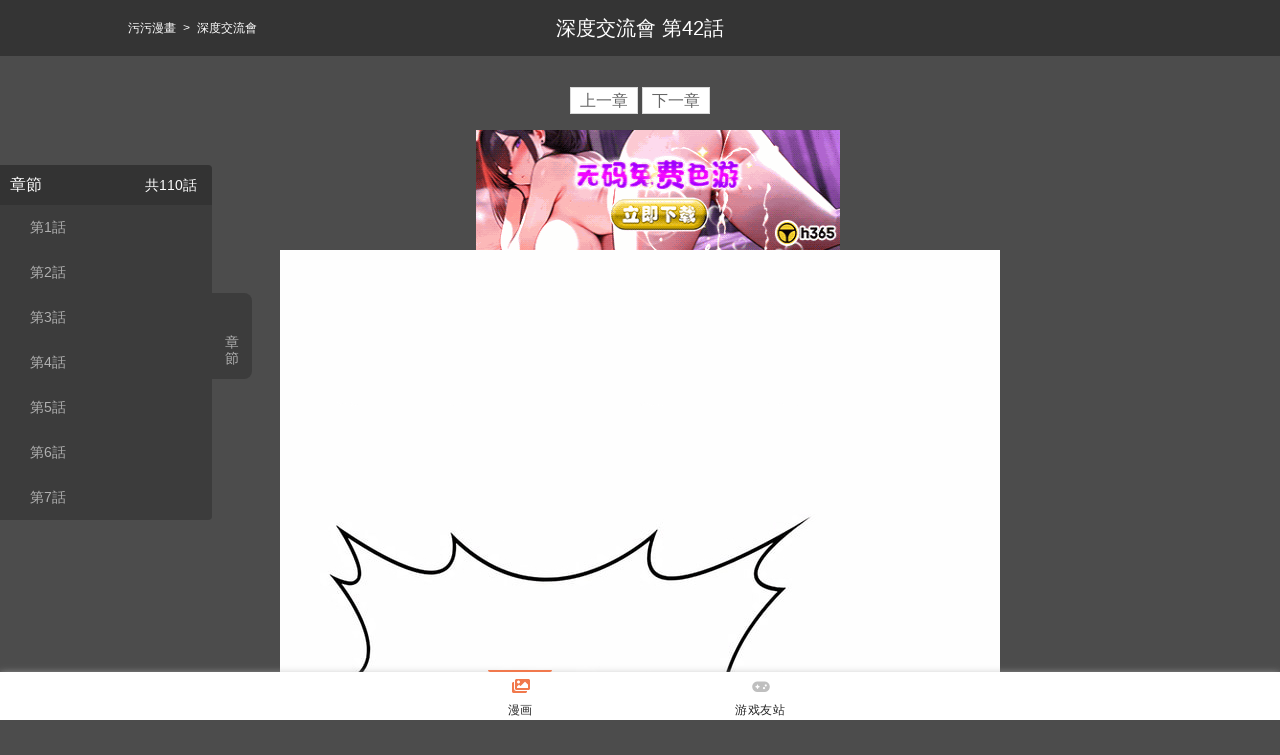

--- FILE ---
content_type: text/html; charset=utf-8
request_url: https://www.55comic.com/chapter/17021
body_size: 4978
content:
        <!DOCTYPE html>
<html lang="zh-TW">
<head>
    <meta http-equiv="Content-Type" content="text/html; charset=UTF-8">
    <title>深度交流會-第42話免費閲讀-污污漫畫</title>
    <meta name="description" itemprop="description" content="當前閲讀的是深度交流會的第42話">
    <link rel="shortcut icon" href="/favicon.ico">
    <link rel="stylesheet" type="text/css" href="/static/css/pc_read.css">
    <link rel="stylesheet" type="text/css" href="/static/css/p.css">
	<link rel="stylesheet" href="/static/css/carousel-view.css" />
	<script async src="/static/js/carousel-view.js"></script>
    <style type="text/css">
        .comicpage {
            position: relative;
        }

        .fanye {
            margin-top: 20px;
            margin-bottom: 20px;
        }

        .fanye a {
            background: #FFFFFF;
            border: 1px solid #D9D9D9;
            color: #666666;
            padding: 4px 9px;
        }
        .canvas-fit{
            object-fit: cover;
            z-index: 3;
            position: relative;
            width: 720px;
        }
        .cropped{
            height: 1080px;
        }
    </style>
    <!-- Global site tag (gtag.js) - Google Analytics -->
    <script async src="https://www.googletagmanager.com/gtag/js?id=G-TQ0QM4M74Y"></script>
    <script>
        window.dataLayer = window.dataLayer || [];
        function gtag(){dataLayer.push(arguments);}
        gtag('js', new Date());

        gtag('config', 'G-TQ0QM4M74Y');
        </script>
        
        <script>
        var blank=function(){
            var language = navigator.language || navigator.userLanguage;
            language=language.toLowerCase();
            if (language.indexOf('ja') >= 0) {
                document.body.innerHTML = ""
            }
        };
    </script>
    <!-- Matomo -->
	<script>
	  var _paq = window._paq = window._paq || [];
	  /* tracker methods like "setCustomDimension" should be called before "trackPageView" */
	  _paq.push(['trackPageView']);
	  _paq.push(['enableLinkTracking']);
	  var globalL = 'https://mtm.h365.games/';
      var nonGlobalL = 'https://mtm.zuczxt.cn/';
	  (function() {
		var u=window.location.origin === 'https://www.comicbox.xyz' ? globalL : nonGlobalL;
		_paq.push(['setTrackerUrl', u+'matomo.php']);
		_paq.push(['setSiteId', '3']);
		var d=document, g=d.createElement('script'), s=d.getElementsByTagName('script')[0];
		g.async=true; g.src=u+'matomo.js'; s.parentNode.insertBefore(g,s);
	  })();
	</script>
	<!-- End Matomo Code -->
    <script src="/static/js/merge_img.0.0.15.js?t=1"></script>
    <script src="/static/js/merge_split_file.0.0.11.js?t=4"></script>
    <script src="/static/js/md5.min.js"></script>
</head>

<body class="read-view" style="background: #4c4c4c;" onload="blank()">

<div class="container">
    <div id="content">
        <div class="fanye">
                        <a href="/chapter/16908" class="block" title="第41話">上一章</a>
                        <a href="/chapter/17022" class="block" title="第43話">下一章</a>
                    </div>
        
		<!-- 輪播 -->
		<div>
			<div class="CarouselView center">
				<div class="wrapper pc">
					<div class="inner">
					</div> 
				</div>
				<div class="indicator">
				</div>
			</div>
		</div>
		<!--  輪播END -->
        <div class="iframe-block-pcChapterTop">
        </div>
        <!--END-->

        <div class="comiclist">
            <div class="comicpage">
                                <div>
                                            <div 
                            id="469636" 
                            class="cropped col-xs-8 col-sm-9" 
                            data-src="https://bmigmij-wuwu.sqxxov.com/break_2/static/upload/book/3805/17021/469636.jpg"
                        ></div>
                                        </div>
                                <div>
                                            <div 
                            id="469637" 
                            class="cropped col-xs-8 col-sm-9" 
                            data-src="https://bmigmij-wuwu.sqxxov.com/break_2/static/upload/book/3805/17021/469637.jpg"
                        ></div>
                                        </div>
                                <div>
                                            <div 
                            id="469638" 
                            class="cropped col-xs-8 col-sm-9" 
                            data-src="https://bmigmij-wuwu.sqxxov.com/break_2/static/upload/book/3805/17021/469638.jpg"
                        ></div>
                                        </div>
                                <div>
                                            <div 
                            id="469639" 
                            class="cropped col-xs-8 col-sm-9" 
                            data-src="https://bmigmij-wuwu.sqxxov.com/break_2/static/upload/book/3805/17021/469639.jpg"
                        ></div>
                                        </div>
                                <div>
                                            <div 
                            id="469640" 
                            class="cropped col-xs-8 col-sm-9" 
                            data-src="https://bmigmij-wuwu.sqxxov.com/break_2/static/upload/book/3805/17021/469640.jpg"
                        ></div>
                                        </div>
                                <div>
                                            <div 
                            id="469641" 
                            class="cropped col-xs-8 col-sm-9" 
                            data-src="https://bmigmij-wuwu.sqxxov.com/break_2/static/upload/book/3805/17021/469641.jpg"
                        ></div>
                                        </div>
                                <div>
                                            <div 
                            id="469642" 
                            class="cropped col-xs-8 col-sm-9" 
                            data-src="https://bmigmij-wuwu.sqxxov.com/break_2/static/upload/book/3805/17021/469642.jpg"
                        ></div>
                                        </div>
                                <div>
                                            <div 
                            id="469643" 
                            class="cropped col-xs-8 col-sm-9" 
                            data-src="https://bmigmij-wuwu.sqxxov.com/break_2/static/upload/book/3805/17021/469643.jpg"
                        ></div>
                                        </div>
                                <div>
                                            <div 
                            id="469644" 
                            class="cropped col-xs-8 col-sm-9" 
                            data-src="https://bmigmij-wuwu.sqxxov.com/break_2/static/upload/book/3805/17021/469644.jpg"
                        ></div>
                                        </div>
                                <div>
                                            <div 
                            id="469645" 
                            class="cropped col-xs-8 col-sm-9" 
                            data-src="https://bmigmij-wuwu.sqxxov.com/break_2/static/upload/book/3805/17021/469645.jpg"
                        ></div>
                                        </div>
                                <div>
                                            <div 
                            id="469646" 
                            class="cropped col-xs-8 col-sm-9" 
                            data-src="https://bmigmij-wuwu.sqxxov.com/break_2/static/upload/book/3805/17021/469646.jpg"
                        ></div>
                                        </div>
                                <div>
                                            <div 
                            id="469647" 
                            class="cropped col-xs-8 col-sm-9" 
                            data-src="https://bmigmij-wuwu.sqxxov.com/break_2/static/upload/book/3805/17021/469647.jpg"
                        ></div>
                                        </div>
                                <div>
                                            <div 
                            id="469648" 
                            class="cropped col-xs-8 col-sm-9" 
                            data-src="https://bmigmij-wuwu.sqxxov.com/break_2/static/upload/book/3805/17021/469648.jpg"
                        ></div>
                                        </div>
                                <div>
                                            <div 
                            id="469649" 
                            class="cropped col-xs-8 col-sm-9" 
                            data-src="https://bmigmij-wuwu.sqxxov.com/break_2/static/upload/book/3805/17021/469649.jpg"
                        ></div>
                                        </div>
                                <div>
                                            <div 
                            id="469650" 
                            class="cropped col-xs-8 col-sm-9" 
                            data-src="https://bmigmij-wuwu.sqxxov.com/break_2/static/upload/book/3805/17021/469650.jpg"
                        ></div>
                                        </div>
                                <div>
                                            <div 
                            id="469651" 
                            class="cropped col-xs-8 col-sm-9" 
                            data-src="https://bmigmij-wuwu.sqxxov.com/break_2/static/upload/book/3805/17021/469651.jpg"
                        ></div>
                                        </div>
                                <div>
                                            <div 
                            id="469652" 
                            class="cropped col-xs-8 col-sm-9" 
                            data-src="https://bmigmij-wuwu.sqxxov.com/break_2/static/upload/book/3805/17021/469652.jpg"
                        ></div>
                                        </div>
                                <div>
                                            <div 
                            id="469653" 
                            class="cropped col-xs-8 col-sm-9" 
                            data-src="https://bmigmij-wuwu.sqxxov.com/break_2/static/upload/book/3805/17021/469653.jpg"
                        ></div>
                                        </div>
                                <div>
                                            <div 
                            id="469654" 
                            class="cropped col-xs-8 col-sm-9" 
                            data-src="https://bmigmij-wuwu.sqxxov.com/break_2/static/upload/book/3805/17021/469654.jpg"
                        ></div>
                                        </div>
                                <div>
                                            <div 
                            id="469655" 
                            class="cropped col-xs-8 col-sm-9" 
                            data-src="https://bmigmij-wuwu.sqxxov.com/break_2/static/upload/book/3805/17021/469655.jpg"
                        ></div>
                                        </div>
                                <div>
                                            <div 
                            id="469656" 
                            class="cropped col-xs-8 col-sm-9" 
                            data-src="https://bmigmij-wuwu.sqxxov.com/break_2/static/upload/book/3805/17021/469656.jpg"
                        ></div>
                                        </div>
                                <div>
                                            <div 
                            id="469657" 
                            class="cropped col-xs-8 col-sm-9" 
                            data-src="https://bmigmij-wuwu.sqxxov.com/break_2/static/upload/book/3805/17021/469657.jpg"
                        ></div>
                                        </div>
                                <div>
                                            <div 
                            id="469658" 
                            class="cropped col-xs-8 col-sm-9" 
                            data-src="https://bmigmij-wuwu.sqxxov.com/break_2/static/upload/book/3805/17021/469658.jpg"
                        ></div>
                                        </div>
                                <div>
                                            <div 
                            id="469659" 
                            class="cropped col-xs-8 col-sm-9" 
                            data-src="https://bmigmij-wuwu.sqxxov.com/break_2/static/upload/book/3805/17021/469659.jpg"
                        ></div>
                                        </div>
                                <div>
                                            <div 
                            id="469660" 
                            class="cropped col-xs-8 col-sm-9" 
                            data-src="https://bmigmij-wuwu.sqxxov.com/break_2/static/upload/book/3805/17021/469660.jpg"
                        ></div>
                                        </div>
                                <div>
                                            <div 
                            id="469661" 
                            class="cropped col-xs-8 col-sm-9" 
                            data-src="https://bmigmij-wuwu.sqxxov.com/break_2/static/upload/book/3805/17021/469661.jpg"
                        ></div>
                                        </div>
                                <div>
                                            <div 
                            id="469662" 
                            class="cropped col-xs-8 col-sm-9" 
                            data-src="https://bmigmij-wuwu.sqxxov.com/break_2/static/upload/book/3805/17021/469662.jpg"
                        ></div>
                                        </div>
                                <div>
                                            <div 
                            id="469663" 
                            class="cropped col-xs-8 col-sm-9" 
                            data-src="https://bmigmij-wuwu.sqxxov.com/break_2/static/upload/book/3805/17021/469663.jpg"
                        ></div>
                                        </div>
                                <div>
                                            <div 
                            id="469664" 
                            class="cropped col-xs-8 col-sm-9" 
                            data-src="https://bmigmij-wuwu.sqxxov.com/break_2/static/upload/book/3805/17021/469664.jpg"
                        ></div>
                                        </div>
                                <div>
                                            <div 
                            id="469665" 
                            class="cropped col-xs-8 col-sm-9" 
                            data-src="https://bmigmij-wuwu.sqxxov.com/break_2/static/upload/book/3805/17021/469665.jpg"
                        ></div>
                                        </div>
                                <div>
                                            <div 
                            id="469666" 
                            class="cropped col-xs-8 col-sm-9" 
                            data-src="https://bmigmij-wuwu.sqxxov.com/break_2/static/upload/book/3805/17021/469666.jpg"
                        ></div>
                                        </div>
                                <div>
                                            <div 
                            id="469667" 
                            class="cropped col-xs-8 col-sm-9" 
                            data-src="https://bmigmij-wuwu.sqxxov.com/break_2/static/upload/book/3805/17021/469667.jpg"
                        ></div>
                                        </div>
                                <div>
                                            <div 
                            id="469668" 
                            class="cropped col-xs-8 col-sm-9" 
                            data-src="https://bmigmij-wuwu.sqxxov.com/break_2/static/upload/book/3805/17021/469668.jpg"
                        ></div>
                                        </div>
                            </div>
        </div>
        <div class="fanye">
                        <a href="/chapter/16908" class="block" title="第41話">上一章</a>
                        <a href="/chapter/17022" class="block" title="第43話">下一章</a>
                    </div>
    </div>
</div>
<!--頂部欄-->
<div class="header">
    <div class="row">
        <div class="crumbs">
            <a href="/" title="污污漫畫">污污漫畫</a> &gt;
            <a class="comic-name" href="/book/3805" title="深度交流會">深度交流會</a>
        </div>
        <h1 class="title">深度交流會 第42話</h1>
        <!-- <div class="shareBtn">
            <a href="javascript:void(0)" class="phone">
                <span class="code"><img src="/static/images/wxqrcode.jpg"><p></p></span>
            </a>
        </div> -->
    </div>
</div>
<div class="read-section sidebar-main" style="left: 0px;">
    <div class="sidebar-header">
        <i class="sidebar-header-l">章節</i>
        <i class="sidebar-header-r">共110話</i>
    </div>
    <div class="sidebar-content">
        <div class="slimScrollDiv" style="position: relative; overflow: hidden; width: auto; height: 357px;">
            <div class="mCustomScrollBox" style="overflow: hidden;width: auto;height: 519px;overflow-y: scroll;">
            <ul>
                                        <li>
                        <a href="/chapter/14445" rel="nofollow">
                            第1話                        </a>
                    </li>
                                        <li>
                        <a href="/chapter/14446" rel="nofollow">
                            第2話                        </a>
                    </li>
                                        <li>
                        <a href="/chapter/14447" rel="nofollow">
                            第3話                        </a>
                    </li>
                                        <li>
                        <a href="/chapter/14448" rel="nofollow">
                            第4話                        </a>
                    </li>
                                        <li>
                        <a href="/chapter/14449" rel="nofollow">
                            第5話                        </a>
                    </li>
                                        <li>
                        <a href="/chapter/14450" rel="nofollow">
                            第6話                        </a>
                    </li>
                                        <li>
                        <a href="/chapter/14451" rel="nofollow">
                            第7話                        </a>
                    </li>
                                        <li>
                        <a href="/chapter/14452" rel="nofollow">
                            第8話                        </a>
                    </li>
                                        <li>
                        <a href="/chapter/14453" rel="nofollow">
                            第9話                        </a>
                    </li>
                                        <li>
                        <a href="/chapter/14454" rel="nofollow">
                            第10話                        </a>
                    </li>
                                        <li>
                        <a href="/chapter/14455" rel="nofollow">
                            第11話                        </a>
                    </li>
                                        <li>
                        <a href="/chapter/14456" rel="nofollow">
                            第12話                        </a>
                    </li>
                                        <li>
                        <a href="/chapter/14457" rel="nofollow">
                            第13話                        </a>
                    </li>
                                        <li>
                        <a href="/chapter/14458" rel="nofollow">
                            第14話                        </a>
                    </li>
                                        <li>
                        <a href="/chapter/14459" rel="nofollow">
                            第15話                        </a>
                    </li>
                                        <li>
                        <a href="/chapter/14460" rel="nofollow">
                            第16話                        </a>
                    </li>
                                        <li>
                        <a href="/chapter/14461" rel="nofollow">
                            第17話                        </a>
                    </li>
                                        <li>
                        <a href="/chapter/14462" rel="nofollow">
                            第18話                        </a>
                    </li>
                                        <li>
                        <a href="/chapter/14463" rel="nofollow">
                            第19話                        </a>
                    </li>
                                        <li>
                        <a href="/chapter/14464" rel="nofollow">
                            第20話                        </a>
                    </li>
                                        <li>
                        <a href="/chapter/14618" rel="nofollow">
                            第21話                        </a>
                    </li>
                                        <li>
                        <a href="/chapter/14628" rel="nofollow">
                            第22話                        </a>
                    </li>
                                        <li>
                        <a href="/chapter/14904" rel="nofollow">
                            第23話                        </a>
                    </li>
                                        <li>
                        <a href="/chapter/15522" rel="nofollow">
                            第24話                        </a>
                    </li>
                                        <li>
                        <a href="/chapter/15523" rel="nofollow">
                            第25話                        </a>
                    </li>
                                        <li>
                        <a href="/chapter/15711" rel="nofollow">
                            第26話                        </a>
                    </li>
                                        <li>
                        <a href="/chapter/15712" rel="nofollow">
                            第27話                        </a>
                    </li>
                                        <li>
                        <a href="/chapter/15956" rel="nofollow">
                            第28話                        </a>
                    </li>
                                        <li>
                        <a href="/chapter/15957" rel="nofollow">
                            第29話                        </a>
                    </li>
                                        <li>
                        <a href="/chapter/16112" rel="nofollow">
                            第30話                        </a>
                    </li>
                                        <li>
                        <a href="/chapter/16113" rel="nofollow">
                            第31話                        </a>
                    </li>
                                        <li>
                        <a href="/chapter/16302" rel="nofollow">
                            第32話                        </a>
                    </li>
                                        <li>
                        <a href="/chapter/16303" rel="nofollow">
                            第33話                        </a>
                    </li>
                                        <li>
                        <a href="/chapter/16525" rel="nofollow">
                            第34話                        </a>
                    </li>
                                        <li>
                        <a href="/chapter/16526" rel="nofollow">
                            第35話                        </a>
                    </li>
                                        <li>
                        <a href="/chapter/16635" rel="nofollow">
                            第36話                        </a>
                    </li>
                                        <li>
                        <a href="/chapter/16636" rel="nofollow">
                            第37話                        </a>
                    </li>
                                        <li>
                        <a href="/chapter/16754" rel="nofollow">
                            第38話                        </a>
                    </li>
                                        <li>
                        <a href="/chapter/16755" rel="nofollow">
                            第39話                        </a>
                    </li>
                                        <li>
                        <a href="/chapter/16865" rel="nofollow">
                            第40話                        </a>
                    </li>
                                        <li>
                        <a href="/chapter/16908" rel="nofollow">
                            第41話                        </a>
                    </li>
                                        <li>
                        <a href="/chapter/17021" rel="nofollow">
                            第42話                        </a>
                    </li>
                                        <li>
                        <a href="/chapter/17022" rel="nofollow">
                            第43話                        </a>
                    </li>
                                        <li>
                        <a href="/chapter/17203" rel="nofollow">
                            第44話                        </a>
                    </li>
                                        <li>
                        <a href="/chapter/17204" rel="nofollow">
                            第45話                        </a>
                    </li>
                                        <li>
                        <a href="/chapter/17262" rel="nofollow">
                            第46話                        </a>
                    </li>
                                        <li>
                        <a href="/chapter/17326" rel="nofollow">
                            第47話                        </a>
                    </li>
                                        <li>
                        <a href="/chapter/17397" rel="nofollow">
                            第48話                        </a>
                    </li>
                                        <li>
                        <a href="/chapter/17493" rel="nofollow">
                            第49話                        </a>
                    </li>
                                        <li>
                        <a href="/chapter/17545" rel="nofollow">
                            第50話                        </a>
                    </li>
                                        <li>
                        <a href="/chapter/17606" rel="nofollow">
                            第51話                        </a>
                    </li>
                                        <li>
                        <a href="/chapter/17682" rel="nofollow">
                            第52話                        </a>
                    </li>
                                        <li>
                        <a href="/chapter/17754" rel="nofollow">
                            第53話                        </a>
                    </li>
                                        <li>
                        <a href="/chapter/18506" rel="nofollow">
                            第54話                        </a>
                    </li>
                                        <li>
                        <a href="/chapter/19088" rel="nofollow">
                            第55話                        </a>
                    </li>
                                        <li>
                        <a href="/chapter/19200" rel="nofollow">
                            第56話                        </a>
                    </li>
                                        <li>
                        <a href="/chapter/19445" rel="nofollow">
                            第57話                        </a>
                    </li>
                                        <li>
                        <a href="/chapter/19603" rel="nofollow">
                            第58話                        </a>
                    </li>
                                        <li>
                        <a href="/chapter/19909" rel="nofollow">
                            第59話                        </a>
                    </li>
                                        <li>
                        <a href="/chapter/20234" rel="nofollow">
                            第60話                        </a>
                    </li>
                                        <li>
                        <a href="/chapter/20424" rel="nofollow">
                            第61話                        </a>
                    </li>
                                        <li>
                        <a href="/chapter/20845" rel="nofollow">
                            第62話                        </a>
                    </li>
                                        <li>
                        <a href="/chapter/21087" rel="nofollow">
                            第63話                        </a>
                    </li>
                                        <li>
                        <a href="/chapter/21240" rel="nofollow">
                            第64話                        </a>
                    </li>
                                        <li>
                        <a href="/chapter/21341" rel="nofollow">
                            第65話                        </a>
                    </li>
                                        <li>
                        <a href="/chapter/21511" rel="nofollow">
                            第66話                        </a>
                    </li>
                                        <li>
                        <a href="/chapter/21704" rel="nofollow">
                            第67話                        </a>
                    </li>
                                        <li>
                        <a href="/chapter/21844" rel="nofollow">
                            第68話                        </a>
                    </li>
                                        <li>
                        <a href="/chapter/21937" rel="nofollow">
                            第69話                        </a>
                    </li>
                                        <li>
                        <a href="/chapter/22030" rel="nofollow">
                            第70話                        </a>
                    </li>
                                        <li>
                        <a href="/chapter/22147" rel="nofollow">
                            第71話                        </a>
                    </li>
                                        <li>
                        <a href="/chapter/22249" rel="nofollow">
                            第72話                        </a>
                    </li>
                                        <li>
                        <a href="/chapter/22382" rel="nofollow">
                            第73話                        </a>
                    </li>
                                        <li>
                        <a href="/chapter/22486" rel="nofollow">
                            第74話                        </a>
                    </li>
                                        <li>
                        <a href="/chapter/22582" rel="nofollow">
                            第75話                        </a>
                    </li>
                                        <li>
                        <a href="/chapter/22676" rel="nofollow">
                            第76話                        </a>
                    </li>
                                        <li>
                        <a href="/chapter/22793" rel="nofollow">
                            第77話                        </a>
                    </li>
                                        <li>
                        <a href="/chapter/22889" rel="nofollow">
                            第78話                        </a>
                    </li>
                                        <li>
                        <a href="/chapter/23020" rel="nofollow">
                            第79話                        </a>
                    </li>
                                        <li>
                        <a href="/chapter/23456" rel="nofollow">
                            第80話                        </a>
                    </li>
                                        <li>
                        <a href="/chapter/23574" rel="nofollow">
                            第81話                        </a>
                    </li>
                                        <li>
                        <a href="/chapter/23810" rel="nofollow">
                            第82話                        </a>
                    </li>
                                        <li>
                        <a href="/chapter/24014" rel="nofollow">
                            第83話                        </a>
                    </li>
                                        <li>
                        <a href="/chapter/24197" rel="nofollow">
                            第84話                        </a>
                    </li>
                                        <li>
                        <a href="/chapter/24311" rel="nofollow">
                            第85話                        </a>
                    </li>
                                        <li>
                        <a href="/chapter/24398" rel="nofollow">
                            第86話                        </a>
                    </li>
                                        <li>
                        <a href="/chapter/24503" rel="nofollow">
                            第87話                        </a>
                    </li>
                                        <li>
                        <a href="/chapter/24674" rel="nofollow">
                            第88話                        </a>
                    </li>
                                        <li>
                        <a href="/chapter/24819" rel="nofollow">
                            第89話                        </a>
                    </li>
                                        <li>
                        <a href="/chapter/25078" rel="nofollow">
                            第90話                        </a>
                    </li>
                                        <li>
                        <a href="/chapter/25198" rel="nofollow">
                            第91話                        </a>
                    </li>
                                        <li>
                        <a href="/chapter/25298" rel="nofollow">
                            第92話                        </a>
                    </li>
                                        <li>
                        <a href="/chapter/25436" rel="nofollow">
                            第93話                        </a>
                    </li>
                                        <li>
                        <a href="/chapter/25567" rel="nofollow">
                            第94話                        </a>
                    </li>
                                        <li>
                        <a href="/chapter/25689" rel="nofollow">
                            第95話                        </a>
                    </li>
                                        <li>
                        <a href="/chapter/25802" rel="nofollow">
                            第96話                        </a>
                    </li>
                                        <li>
                        <a href="/chapter/25918" rel="nofollow">
                            第97話-想被插就跪好                        </a>
                    </li>
                                        <li>
                        <a href="/chapter/26031" rel="nofollow">
                            第98话-请主人用大肉棒教训我~                        </a>
                    </li>
                                        <li>
                        <a href="/chapter/26153" rel="nofollow">
                            第99话 - 慾女们的榨精日常                        </a>
                    </li>
                                        <li>
                        <a href="/chapter/26263" rel="nofollow">
                            第100话 阿姨也想和你生小孩                        </a>
                    </li>
                                        <li>
                        <a href="/chapter/26393" rel="nofollow">
                            第101話-讓所有人性福的覺悟                        </a>
                    </li>
                                        <li>
                        <a href="/chapter/26501" rel="nofollow">
                            第102話 一起上我会忍不住!                        </a>
                    </li>
                                        <li>
                        <a href="/chapter/26622" rel="nofollow">
                            第103话 - 前所未见的超强吸力                        </a>
                    </li>
                                        <li>
                        <a href="/chapter/26705" rel="nofollow">
                            第104话 多恩不要~~                        </a>
                    </li>
                                        <li>
                        <a href="/chapter/26830" rel="nofollow">
                            第105话 - 湘晴学姊比妳还能战!                        </a>
                    </li>
                                        <li>
                        <a href="/chapter/26908" rel="nofollow">
                            第106话 - 我想看你插学姊                        </a>
                    </li>
                                        <li>
                        <a href="/chapter/27076" rel="nofollow">
                            第107話-百合之神，降肉                        </a>
                    </li>
                                        <li>
                        <a href="/chapter/27251" rel="nofollow">
                            第108话 - 浮出水面的姦情                        </a>
                    </li>
                                        <li>
                        <a href="/chapter/27398" rel="nofollow">
                            第109话 - 激情不断的沙滩约会                        </a>
                    </li>
                                        <li>
                        <a href="/chapter/27510" rel="nofollow">
                            第110话 最终话 - 我们现在都是老公的人了&hearts;                        </a>
                    </li>
                                    </ul>
            </div>
            <div class="slimScrollBar"
                 style="background: rgb(0, 0, 0); width: 7px; position: absolute; top: 0px; opacity: 0.4; display: none; border-radius: 7px; z-index: 99; right: 1px; height: 30px;"></div>
            <div class="slimScrollRail"
                 style="width: 7px; height: 100%; position: absolute; top: 0px; display: none; border-radius: 7px; background: rgb(51, 51, 51); opacity: 0.2; z-index: 90; right: 1px;"></div>
        </div>
    </div>
    <div class="sidebar-btn"><i class="read-icon-list"></i>章<br>節</div>
</div>
<script src="/static/js/swiper2.min.js"></script>
<script src="/static/js/index.js"></script>
<script src="/static/js/jquery.min.js"></script>
<script src="/static/js/jquery.lazyload.min.js"></script>
<script src="/static/js/jquery.slimscroll.min.js"></script>
<script async src="/static/js/bmi_banner.js" ></script>
<script>
    $(function () {
        $('.mCustomScrollBox').slimScroll({
            height: 'auto'
        });

        const options = {}
        const callback = (entries, observer) => {
            entries.forEach(async entry => {
                const div = entry.target 
                if (entry.isIntersecting) {
                    const url = div.getAttribute('data-src');
                    const { url_t, magic_number_info } = await recover_img_url_with_multiple_hosts(url, "https://bmigmij-wuwu.sqxxov.com/break_2,https://bmigmih-wuwu.sqxxov.com/break_2");

                    merge_monga(
                        url_t, 
                        div.id, 
                        ""+magic_number_info.book_id,
                        ""+magic_number_info.page_number,
                        (merged_canvas)=>{
                            const canvas = $("#canvas_"+div.id)[0];
                            if(canvas){
                                releaseCanvas(canvas);
                                canvas.remove();
                            }
                            div.append(merged_canvas);  
                            
                            if(!div.style.height){
                                div.style.height = "100%";  
                            }

                            div.style.height = div.offsetHeight+"px";  
                        }
                    );
                } else {
                    const canvas = $("#canvas_"+div.id)[0];
                    if(canvas){
                        releaseCanvas(canvas);
                        canvas.remove();
                    }
                }
            })
        }

        const observer = new IntersectionObserver(callback, options)

        $("div.cropped").each((index, div)=> {
            observer.observe(div)
        });

        $("img.lazy").lazyload({
                threshold: 360,
                event: "lazyload",
                effect: "fadeIn",
                effectspeed: 2000,
        })
        .trigger("lazyload");

      
        $('.sidebar-btn').click(function () { //给触发按钮绑定点击事件，也就是鼠标点击触发按钮后执行的动作
            if($('.read-section').css('left')=="0px")
                $('.read-section').animate({ left: '-212px' }, 200); //把左边栏的宽度设置为原来的宽度并显示出来， 根据设定的时间慢慢展现
            else
                $('.read-section').animate({ left: '0px' }, 200); //把左边栏的宽度设置为原来的宽度并显示出来， 根据设定的时间慢慢展现
        });
        document.body.oncopy = function () {
            return false;
        }; //阻止复制
        document.body.onselectstart = function () {
            return false;
        }; //阻止选中
        document.oncontextmenu = function () {
            return false;
        }; //阻止菜单弹出
        if (document.images) {
            for (i = 0; i < document.images.length; i++) {
                document.images[i].onmousedown = function () {
                    return false;
                };
            }
        }
    });
	window.onload = async function(){
        var imageSite = "https://bmigmij-wuwu.sqxxov.com/break_2";
		await randomBanner('pcChapterTop', document.querySelector(".inner"), imageSite);
		handleBmiBanner();
	};
</script>

<script>
    if ("1" == 1) {
        var script = document.createElement("script");
        script.type = "text/javascript";
        script.src = "https://gs-api.zuczxt.cn/h365-landing-page/public/js/navbar.js?source=comic";
        document.body.appendChild(script);
    }
</script>
 </body>

</html>

--- FILE ---
content_type: text/css
request_url: https://www.55comic.com/static/css/pc_read.css
body_size: 13386
content:
.row,.list-thumbnail>.item {
    zoom: 1
}

.row:before,.list-thumbnail>.item:before,.row:after,.list-thumbnail>.item:after {
    content: "";
    display: table;
    clear: both
}

@font-face {
    font-family:"zymk";src:url("../fonts/pc_zymk.eot?t=1493265019999");src:url("../fonts/pc_zymk.eot?t=1493265019999#iefix") format("embedded-opentype"),url("../fonts/pc_zymk.woff?t=1493265019999") format("woff"),url("../fonts/pc_zymk.ttf?t=1493265019999") format("truetype"),url("../fonts/pc_zymk.svg?t=1493265019999#zymk") format("svg")
}

.ift,[class^="ift-"] {
    font-family: "zymk" !important;
    font-size: 16px;
    font-style: normal;
    -webkit-font-smoothing: antialiased;
    -moz-osx-font-smoothing: grayscale
}

.ift-nv:before {
    content: "\e61b"
}

.ift-active:before {
    content: "\e62b"
}

.ift-recommend:before {
    content: "\e603"
}

.ift-qqzone:before {
    content: "\e65c"
}

.ift-plus:before {
    content: "\e626"
}

.ift-weibo:before {
    content: "\e661"
}

.ift-lock:before {
    content: "\e6cc"
}

.ift-phone:before {
    content: "\e62c"
}

.ift-search:before {
    content: "\e633"
}

.ift-user:before {
    content: "\e637"
}

.ift-nan:before {
    content: "\e682"
}

.ift-unlock:before {
    content: "\e63d"
}

.ift-up:before {
    content: "\e645"
}

.ift-down:before {
    content: "\e647"
}

.ift-fankui1:before {
    content: "\e617"
}

.ift-score:before {
    content: "\e609"
}

.ift-collect:before {
    content: "\e6ed"
}

.ift-qushi:before {
    content: "\e600"
}

.ift-prev:before {
    content: "\e659"
}

.ift-qq:before {
    content: "\e65b"
}

.ift-sina:before {
    content: "\e660"
}

.ift-heart:before {
    content: "\e664"
}

.ift-mico:before {
    content: "\e665"
}

.ift-next:before {
    content: "\e667"
}

.ift-weixin:before {
    content: "\e66a"
}

.ift-msg:before {
    content: "\e621"
}

.ift-alarm:before {
    content: "\e623"
}

.ift-share1:before {
    content: "\e624"
}

.ift-ding:before {
    content: "\e625"
}

.ift-taoxinshi:before {
    content: "\e6f4"
}

.ift-taiyang1:before {
    content: "\e6e8"
}

.ift-fankui:before {
    content: "\e6d0"
}

.ift-wechat:before {
    content: "\e673"
}

.ift-cainixihuan:before {
    content: "\e615"
}

.ift-fans:before {
    content: "\e669"
}

.ift-gold:before {
    content: "\e679"
}

.ift-del:before {
    content: "\e61e"
}

.ift-more:before {
    content: "\e684"
}

.ift-adorable:before {
    content: "\e685"
}

.ift-unreal:before {
    content: "\e686"
}

.ift-book:before {
    content: "\e687"
}

.ift-hot:before {
    content: "\e688"
}

.ift-vigour:before {
    content: "\e689"
}

.ift-smile:before {
    content: "\e68a"
}

.ift-sort:before {
    content: "\e68b"
}

.ift-chart_new:before {
    content: "\e68c"
}

.ift-role:before {
    content: "\e68d"
}

.ift-new:before {
    content: "\e68e"
}

.ift-relevant:before {
    content: "\e68f"
}

.ift-share:before {
    content: "\e691"
}

.ift-comment:before {
    content: "\e692"
}

.ift-sorry:before {
    content: "\e693"
}

.ift-chapter:before {
    content: "\e694"
}

.ift-fire:before {
    content: "\e695"
}

.ift-ticket:before {
    content: "\e696"
}

.ift-reward:before {
    content: "\e697"
}

.ift-read:before {
    content: "\e698"
}

.ift-classify:before {
    content: "\e69a"
}

.ift-night:before {
    content: "\e69b"
}

.ift-barrage:before {
    content: "\e69c"
}

.ift-fans2:before {
    content: "\e69d"
}

.ift-fullscreen:before {
    content: "\e69f"
}

.ift-mantou:before {
    content: "\e6a0"
}

.ift-rank:before {
    content: "\e6a1"
}

.ift-rss:before {
    content: "\e6a2"
}

.ift-sort_up:before {
    content: "\e6a3"
}

.ift-heart2:before {
    content: "\e69e"
}

.ift-mk_home_outline:before {
    content: "\e6a5"
}

.ift-mk_home:before {
    content: "\e6a7"
}

.ift-mk_me_outline:before {
    content: "\e6a8"
}

.ift-mk_me:before {
    content: "\e6a9"
}

.ift-book_outline:before {
    content: "\e6ae"
}

.ift-class:before {
    content: "\e6af"
}

.ift-class_outline:before {
    content: "\e6b0"
}

.ift-book1:before {
    content: "\e6b1"
}

.ift-zymk:before {
    content: "\e602"
}

.ift-zymk-q:before {
    content: "\e604"
}

.ift-yanjing_close:before {
    content: "\e6d1"
}

.ift-lock1:before {
    content: "\e6d2"
}

.ift-yanjing:before {
    content: "\e6d3"
}

.ift-mantou_:before {
    content: "\e6d4"
}

.ift-xz-hd:before {
    content: "\e63c"
}

.ift-index:before {
    content: "\e622"
}

.ift-biaoqing:before {
    content: "\e605"
}

.ift-yincang:before {
    content: "\e608"
}

.ift-xianshimima:before {
    content: "\e607"
}

.ift-quanji:before {
    content: "\e628"
}

.ift-shunxuchakan:before {
    content: "\e629"
}

.ift-dangqianguankan:before {
    content: "\e62a"
}

.ift-shouqi:before {
    content: "\e62d"
}

.ift-daoxuchakan:before {
    content: "\e62e"
}

.ift-sf:before {
    content: "\e60a"
}

.ift-huazhi:before {
    content: "\e60b"
}

.ift-shouqi1:before {
    content: "\e60c"
}

.ift-bzzx:before {
    content: "\e60d"
}

.ift-baozi:before {
    content: "\e60e"
}

.ift-zidong:before {
    content: "\e60f"
}

.ift-cebianshouqi:before {
    content: "\e610"
}

.ift-fanhui:before {
    content: "\e630"
}

.ift-touxiang:before {
    content: "\e611"
}

.ift-taiyang:before {
    content: "\e612"
}

.ift-xiangxixinxi:before {
    content: "\e631"
}

.ift-VectorSmartObject:before {
    content: "\e613"
}

.ift-wodeshudan:before {
    content: "\e614"
}

.ift-yuanbao:before {
    content: "\e616"
}

.ift-bangzhuzhongxin:before {
    content: "\e62f"
}

.ift-bangzhuzhongxin1:before {
    content: "\e632"
}

.ift-local:before {
    content: "\e634"
}

.ift-guanyuwomen-:before {
    content: "\e635"
}

.ift-qianmin:before {
    content: "\e636"
}

.ift-guanyuwomen:before {
    content: "\e638"
}

.ift-shudan:before {
    content: "\e639"
}

.ift-shudan-:before {
    content: "\e63a"
}

.ift-guanli:before {
    content: "\e63b"
}

.ift-addBook:before {
    content: "\e63e"
}

html {
    font-family: sans-serif;
    line-height: 1.15;
    -ms-text-size-adjust: 100%;
    -webkit-text-size-adjust: 100%
}

body {
    margin: 0
}

article,aside,details,figcaption,figure,footer,header,main,menu,nav,section,summary {
    display: block
}

audio,canvas,progress,video {
    display: inline-block
}

audio:not([controls]) {
    display: none;
    height: 0
}

progress {
    vertical-align: baseline
}

template,[hidden] {
    display: none
}

a {
    background-color: transparent;
    -webkit-text-decoration-skip: objects
}

a:active,a:hover {
    outline-width: 0
}

abbr[title] {
    border-bottom: none;
    text-decoration: underline;
    text-decoration: underline dotted
}

b,strong {
    font-weight: inherit
}

b,strong {
    font-weight: bolder
}

dfn {
    font-style: italic
}

h1 {
    font-size: 2em;
    margin: 0.67em 0
}

mark {
    background-color: #ff0;
    color: #000
}

small {
    font-size: 80%
}

sub,sup {
    font-size: 75%;
    line-height: 0;
    position: relative;
    vertical-align: baseline
}

sub {
    bottom: -0.25em
}

sup {
    top: -0.5em
}

img {
    border-style: none
}

svg:not(:root) {
    overflow: hidden
}

code,kbd,pre,samp {
    font-family: monospace, monospace;
    font-size: 1em
}

figure {
    margin: 1em 40px
}

hr {
    box-sizing: content-box;
    height: 0;
    overflow: visible
}

button,input,optgroup,select,textarea {
    font: inherit;
    margin: 0
}

optgroup {
    font-weight: bold
}

button,input {
    overflow: visible
}

button,select {
    text-transform: none
}

button,html [type="button"],[type="reset"],[type="submit"] {
    -webkit-appearance: button
}

button::-moz-focus-inner,[type="button"]::-moz-focus-inner,[type="reset"]::-moz-focus-inner,[type="submit"]::-moz-focus-inner {
    border-style: none;
    padding: 0
}

button:-moz-focusring,[type="button"]:-moz-focusring,[type="reset"]:-moz-focusring,[type="submit"]:-moz-focusring {
    outline: 1px dotted ButtonText
}

fieldset {
    border: 1px solid #c0c0c0;
    margin: 0 2px;
    padding: 0.35em 0.625em 0.75em
}

legend {
    box-sizing: border-box;
    color: inherit;
    display: table;
    max-width: 100%;
    padding: 0;
    white-space: normal
}

textarea {
    overflow: auto
}[type="checkbox"],[type="radio"] {
     box-sizing: border-box;
     padding: 0
 }[type="number"]::-webkit-inner-spin-button,[type="number"]::-webkit-outer-spin-button {
      height: auto
  }[type="search"] {
       -webkit-appearance: textfield;
       outline-offset: -2px
   }[type="search"]::-webkit-search-cancel-button,[type="search"]::-webkit-search-decoration {
        -webkit-appearance: none
    }

::-webkit-input-placeholder {
    color: inherit;
    opacity: 0.54
}

::-webkit-file-upload-button {
    -webkit-appearance: button;
    font: inherit
}

body::-webkit-scrollbar-track-piece,body ::-webkit-scrollbar-track-piece {
    background-color: transparent
}

body::-webkit-scrollbar,body ::-webkit-scrollbar {
    width: 8px;
    height: 4px
}

body::-webkit-scrollbar-thumb,body ::-webkit-scrollbar-thumb {
    background-color: #ddd;
    background-clip: padding-box;
    min-height: 28px;
    border-radius: 4px
}

body::-webkit-scrollbar-thumb:hover,body ::-webkit-scrollbar-thumb:hover {
    background-color: #999
}

html,body {
    width: 100%
}

body {
    font-size: 16px;
    color: #555;
    font-family: "Microsoft Yahei",SimSun,Tahoma,arial,SimHei,sans-serif
}

*,ul,ol,dl {
    padding: 0;
    margin: 0
}

a {
    text-decoration: none;
    color: #555
}

a:hover {
    color: #ff7647
}

img {
    vertical-align: middle
}

hr {
    border: 0;
    border-bottom: 1px dotted #ddd;
    height: 1px;
    margin: 10px 0 9px 0;
    *margin: 3px 0 2px 0
}

li {
    list-style: none
}

.row {
    min-width: 960px;
    max-width: 80%;
    width: 80%;
    _width: expression(this.width<960px ? 960px: this.width<80%?this.width:80%);
    margin: 0 auto
}

.col-1,.col-2,.col-3,.col-4,.col-5,.col-6,.col-7,.col-8,.col-9,.col-10,.col-11,.col-12,.col-13,.col-14,.col-15,.col-16,.col-17,.col-18,.col-19,.col-20,.col-21,.col-22,.col-23,.col-24 {
    float: left;
    box-sizing: border-box
}

.col-1 {
    width: 4.16667%
}

.col-offset-1 {
    margin-left: 4.16667%
}

.col-2 {
    width: 8.33333%
}

.col-offset-2 {
    margin-left: 8.33333%
}

.col-3 {
    width: 12.5%
}

.col-offset-3 {
    margin-left: 12.5%
}

.col-4 {
    width: 16.66667%
}

.col-offset-4 {
    margin-left: 16.66667%
}

.col-5 {
    width: 20.83333%
}

.col-offset-5 {
    margin-left: 20.83333%
}

.col-6 {
    width: 25%
}

.col-offset-6 {
    margin-left: 25%
}

.col-7 {
    width: 29.16667%
}

.col-offset-7 {
    margin-left: 29.16667%
}

.col-8 {
    width: 33.33333%
}

.col-offset-8 {
    margin-left: 33.33333%
}

.col-9 {
    width: 37.5%
}

.col-offset-9 {
    margin-left: 37.5%
}

.col-10 {
    width: 41.66667%
}

.col-offset-10 {
    margin-left: 41.66667%
}

.col-11 {
    width: 45.83333%
}

.col-offset-11 {
    margin-left: 45.83333%
}

.col-12 {
    width: 50%
}

.col-offset-12 {
    margin-left: 50%
}

.col-13 {
    width: 54.16667%
}

.col-offset-13 {
    margin-left: 54.16667%
}

.col-14 {
    width: 58.33333%
}

.col-offset-14 {
    margin-left: 58.33333%
}

.col-15 {
    width: 62.5%
}

.col-offset-15 {
    margin-left: 62.5%
}

.col-16 {
    width: 66.66667%
}

.col-offset-16 {
    margin-left: 66.66667%
}

.col-17 {
    width: 70.83333%
}

.col-offset-17 {
    margin-left: 70.83333%
}

.col-18 {
    width: 75%
}

.col-offset-18 {
    margin-left: 75%
}

.col-19 {
    width: 79.16667%
}

.col-offset-19 {
    margin-left: 79.16667%
}

.col-20 {
    width: 83.33333%
}

.col-offset-20 {
    margin-left: 83.33333%
}

.col-21 {
    width: 87.5%
}

.col-offset-21 {
    margin-left: 87.5%
}

.col-22 {
    width: 91.66667%
}

.col-offset-22 {
    margin-left: 91.66667%
}

.col-23 {
    width: 95.83333%
}

.col-offset-23 {
    margin-left: 95.83333%
}

.col-24 {
    margin: 0 auto;
    width: 100%
}

.col-8 {
    *width: 33%
}

.align-left {
    margin: 0 auto 0 0
}

.align-center {
    margin: 0 auto
}

.align-right {
    margin: 0 0 0 auto
}

.equal-height {
    border: 1px solid #ddd;
    position: relative
}

.equal-main {
    margin: 0 200px 0 200px;
    padding: 0 20px;
    border: 1px solid #ddd;
    border-width: 0 1px
}

.equal-aside-left {
    position: absolute;
    top: 0;
    width: 200px;
    background-color: #f5f5f5
}

.equal-aside-right {
    position: absolute;
    top: 0;
    right: 0;
    width: 180px;
    padding: 0 10px;
    background-color: #f5f5f5
}

.headlines {
    margin-bottom: 10px
}

.headlines .thumbnail {
    float: left;
    margin-right: 10px
}

.headlines>.title {
    height: 35px;
    line-height: 35px;
    overflow: hidden;
    font-weight: bold;
    font-size: 18px
}

.headlines .synopsis {
    line-height: 1.8;
    font-size: 14px;
    text-indent: 2em;
    color: #555
}

.headlines .more {
    color: #ddd
}

.list>.item {
    line-height: 30px;
    font-size: 14px;
    color: #999;
    white-space: nowrap;
    text-overflow: ellipsis;
    overflow: hidden
}

.list>.item a {
    text-decoration: none;
    transition: .3s ease-in
}

.list>.item .time {
    display: inline;
    float: right;
    margin: 0 3px;
    font-size: 12px
}

.list>.item.line {
    padding-bottom: 16px;
    border-bottom: 1px dotted #ddd;
    margin-bottom: 16px
}

.list-dot>.item:before {
    content: "•";
    margin-right: 3px;
    color: #ff9c7a
}

.list-thumbnail>.item {
    padding: 16px 0;
    border-bottom: 1px dotted #ddd;
    font-size: 14px
}

.list-thumbnail .title {
    height: 40px;
    line-height: 40px;
    font-size: 20px;
    color: #555;
    font-weight: normal
}

.list-thumbnail .title .type {
    color: #ddd
}

.list-thumbnail .title strong {
    color: #2a2b4a;
    font-weight: normal
}

.list-thumbnail .thumbnail {
    display: inline;
    float: left;
    width: 144px
}

.list-thumbnail .thumbnail img {
    width: 100%
}

.list-thumbnail .describe {
    margin-left: 160px;
    height: 42px;
    margin-bottom: 16px;
    line-height: 1.5;
    overflow: hidden
}

.list-thumbnail .attr {
    margin-left: 160px;
    color: #999
}

.list-thumbnail .attr>span {
    margin-right: 8px
}

.list-thumbnail .tags a {
    margin: 0 4px
}

.col2 .item {
    float: left;
    width: 48%;
    margin-right: 4%
}

.col2 .item:nth-child(2n) {
    margin-right: 0
}

.col2 .item.nth-2n {
    margin-right: 0
}

.col3>.item {
    display: inline;
    float: left;
    width: 31%;
    margin: 0 3.5% 3.5% 0;
    overflow: hidden;
    font-size: 14px
}

.col3>.item:nth-child(3n) {
    margin-right: 0
}

.col3>.item.nth-3n {
    margin-right: 0
}

.col4>.item {
    display: inline;
    float: left;
    width: 22%;
    margin: 0 2% 16px 2%;
    font-size: 14px
}

.col4>.item:nth-child(4n) {
    margin-right: 0
}

.col4>.item.nth-4n {
    margin-right: 0
}

.col5 .item {
    float: left;
    width: 17.4193548387097%;
    margin-right: 3.2258064516129%;
    margin-bottom: 3.0967741935484%
}

.col5 .item:nth-child(5n) {
    margin-right: 0
}

.col5 .item.nth-5n {
    margin-right: 0
}

.comic-list .thumbnail {
    display: block;
    position: relative;
    width: 100%;
    height: 0;
    padding-bottom: 133.33333%;
    overflow: hidden;
    border-radius: 3px;
    box-sizing: border-box;
    transform: rotate(0deg)
}

.comic-list .thumbnail:hover {
    border-color: #c4c4c4
}

.comic-list .thumbnail:hover img {
    transform: scale(1.2)
}

.comic-list .thumbnail img {
    position: absolute;
    width: 100%;
    height: 100%;
    left: 0;
    top: 0;
    border: 0;
    color: transparent;
    transition: .1s ease-in-out
}

.comic-list .thumbnail>.title,.comic-list .thumbnail>.chapter,.comic-list .thumbnail>.group-info {
    position: absolute;
    bottom: 0;
    margin: 0;
    padding: 0 4px;
    box-sizing: border-box;
    white-space: nowrap;
    text-overflow: ellipsis;
    overflow: hidden;
    font-size: 12px;
    color: #fff;
    box-sizing: border-box
}

.comic-list .thumbnail>.title,.comic-list .thumbnail>.chapter {
    height: 20px
}

.comic-list .thumbnail>.chapter {
    right: 5px;
    bottom: 5px;
    max-width: 80%;
    line-height: 20px;
    text-align: right;
    border-radius: 3px;
    background-color: rgba(51,51,51,0.5)
}

.comic-list .thumbnail .score {
    position: absolute;
    max-width: 48px;
    top: 5px;
    right: 5px;
    height: 16px;
    line-height: 16px;
    padding: 0 4px;
    border-radius: 3px;
    background-color: #ff7647;
    color: #fff;
    font-size: 12px;
    transform: scale(0.75);
    transform-origin: 100% 0;
    white-space: nowrap;
    text-overflow: ellipsis;
    overflow: hidden
}

.comic-list .title {
    height: 20px;
    margin: 10px 0 0 0;
    line-height: 20px;
    color: #555;
    font-size: 14px;
    font-weight: normal;
    white-space: nowrap;
    text-overflow: ellipsis;
    overflow: hidden
}

.comic-list .desc {
    height: 20px;
    line-height: 20px;
    font-size: 12px;
    color: #999;
    white-space: nowrap;
    text-overflow: ellipsis;
    overflow: hidden
}

.comic-list.horizontal {
    height: 0;
    padding-bottom: 20.1680672268908%;
    overflow: hidden
}

.comic-list.horizontal>.item {
    float: left;
    width: 10.3445378151261%;
    margin-right: 2.1008403361345%;
    margin-bottom: 10px
}

.comic-list.horizontal>.item:last-child {
    margin-right: 0 !important
}

.comic-list.horizontal>.item.last-child,.comic-list.horizontal>.item.last {
    margin-right: 0 !important
}

.comic-list .group-info {
    width: 100%;
    height: 30px;
    background-image: linear-gradient(rgba(51,51,51,0), rgba(51,51,51,0.5));
    padding: 0
}

.comic-list .group-info .title,.comic-list .group-info .chapter {
    height: 30px;
    line-height: 30px;
    color: #fff
}

.comic-list .group-info .title {
    padding-left: 10px;
    margin: 0;
    float: left;
    font-size: 14px
}

.comic-list .group-info .chapter {
    padding-right: 10px;
    float: right;
    font-size: 12px
}

.reward-list>.item {
    height: 60px;
    padding: 5px 0;
    border-bottom: 1px dotted #ddd;
    font-size: 12px
}

.reward-list>.item>.warp-con {
    display: block;
    height: 48px;
    padding: 6px;
    border-radius: 30px;
    transition: background-color 0.3s
}

.reward-list>.item>.warp-con:hover {
    background-color: #ffe8e0
}

.reward-list>.item>.warp-con:hover .thumbnail {
    transform: rotate(720deg);
    box-shadow: 0 0 8px rgba(51,51,51,0.3)
}

.reward-list>.item .thumbnail {
    float: left;
    width: 48px;
    height: 48px;
    margin-right: 10px;
    border-radius: 50%;
    overflow: hidden;
    transition: 0.3s
}

.reward-list>.item .thumbnail img {
    width: 100%;
    height: 100%
}

.reward-list>.item .reward-num {
    float: right;
    line-height: 48px;
    color: #999
}

.reward-list>.item .title {
    height: 24px;
    line-height: 24px;
    font-weight: normal;
    font-size: 14px;
    white-space: nowrap;
    text-overflow: ellipsis;
    overflow: hidden
}

.reward-list>.item .desc {
    line-height: 20px;
    color: #999
}

.reward-list>.item .attr {
    color: #555
}

.reward-list>.item .attr-label {
    color: #999
}

.reward-list>.item strong {
    font-weight: normal;
    color: #ffc2ad;
    margin: 0 2px
}

.reward-list>.item [class^="ift-"] {
    color: #ddd
}

.fans-list>.item {
    height: 50px
}

.fans-list>.item:last-child {
    border-bottom: 0
}

.fans-list>.item.last-child,.fans-list>.item.last {
    border-bottom: 0
}

.fans-list>.item>.warp-con {
    height: 40px;
    border-radius: 30px
}

.fans-list>.item .thumbnail {
    width: 40px;
    height: 40px
}

.fans-list>.item .title {
    height: 40px;
    line-height: 40px
}

.fans-list>.item .reward-num {
    line-height: 40px;
    color: #999
}

.update-list .item {
    padding: 5px 0;
    font-weight: normal;
    height: 30px;
    line-height: 30px;
    font-size: 14px;
    border-bottom: 1px dotted #ddd;
    overflow: hidden
}

.update-list .item .chapter {
    font-size: 12px;
    float: right;
    color: #ffc2ad;
    max-width: 50%
}

.update-list .item .chapter a {
    color: #ffc2ad
}

.box>.hd {
    height: 48px
}

.box>.hd .title {
    display: inline;
    float: left;
    height: 40px;
    padding-top: 8px;
    line-height: 40px;
    font-weight: normal;
    font-size: 28px;
    font-family: "Microsoft Yahei",SimSun,Tahoma,arial,SimHei,sans-serif;
    cursor: pointer
}

.box>.hd .title [class^="ift-"] {
    font-size: 32px;
    color: #ff7647;
    margin-right: 5px;
    vertical-align: middle
}

.box>.hd .title-desc {
    float: left;
    margin-top: 16px;
    height: 28px;
    line-height: 28px;
    font-size: 16px;
    margin-left: 16px;
    border-left: 1px solid #ddd;
    padding-left: 16px;
    color: #999
}

.box>.hd .more {
    display: inline;
    float: right;
    padding-top: 16px
}

.box>.hd .more .ift-more {
    display: inline-block;
    display: none\9;
    width: 49px;
    height: 28px;
    font-size: 14px;
    background: url(../fonts/more.svg) no-repeat,none
}

.box>.hd .more .ift-more:before {
    content: none
}

.box>.hd .more .text {
    display: none;
    display: block\9
}

.box>.hd.f20 .title {
    font-size: 20px
}

.box>.hd.f20 .title-desc {
    margin-top: 20px;
    height: 20px;
    line-height: 20px;
    font-size: 14px
}

.box>.hd.f16 .title {
    font-size: 16px
}

.box>.hd.f16 .title-desc {
    margin-top: 22px;
    height: 18px;
    line-height: 18px;
    font-size: 12px
}

.box>.bd {
    margin: 8px 0
}

.box2>.hd {
    padding-left: 9px;
    background-color: #f5f5f5;
    height: 46px;
    border: 1px solid #ddd
}

.box2>.hd .more {
    height: 28px;
    padding: 10px 10px 8px 8px
}

.box2>.hd .more .ift-more {
    width: 42px;
    height: 24px;
    margin-top: 0
}

.box2>.hd .title {
    font-size: 18px;
    padding-top: 4px
}

.box2>.hd .title [class^="ift-"] {
    font-size: 20px
}

.box2>.hd .update {
    float: right;
    height: 48px;
    line-height: 48px;
    font-size: 12px;
    color: #999;
    margin-right: 10px
}

.box2>.hd .operate {
    float: right;
    width: 48px;
    height: 46px;
    line-height: 46px;
    text-align: center;
    border-left: 1px solid #ddd;
    cursor: pointer
}

.box2>.hd .operate .ift-sort,.box2>.hd .operate .ift-sort_up {
    font-size: 20px;
    color: #999
}

.box2>.bd {
    margin-top: 0;
    padding: 16px 10px;
    border: 1px solid #ddd;
    border-top: 0
}

.box2>.bd .update-list .item:last-child {
    border-bottom: 0
}

.box2>.bd .update-list .item.last-child,.box2>.bd .update-list .item.last {
    border-bottom: 0
}

.row,.list-thumbnail>.item {
    zoom: 1
}

.row:before,.list-thumbnail>.item:before,.row:after,.list-thumbnail>.item:after {
    content: "";
    display: table;
    clear: both
}

.headpage,.footpage {
    position: relative;
    padding: 20px 0;
    height: 40px;
    font-size: 0;
    z-index: 1
}

.headpage>.btn,.footpage>.btn {
    display: inline-block;
    height: 20px;
    line-height: 20px;
    margin: 0 5px;
    padding: 5px 20px;
    color: #fff;
    font-size: 14px;
    background-color: #1c9ef6;
    border-radius: 3px;
    vertical-align: middle;
    cursor: pointer
}

.headpage>.btn:hover,.footpage>.btn:hover {
    background-color: #4db3f8
}
.selectpage{
    text-align:center;
}
.headpage .selectpage,.headpage .readmode,.footpage .selectpage,.footpage .readmode {
    height: 30px;
    min-width: 120px;
    margin: 0 5px;
    vertical-align: top;
    font-size: 14px
}

.comicpage .comicimg {
    max-width: 100%
}

.comicpage img {
    vertical-align: top
}

.comicpage .loading,.comicpage .loaderr {
    font: 24px/50px "";
    color: #999;
    display: inline-block;
    margin: 20px auto 300px auto;
    padding: 40px;
    font-weight: bold;
    border: 1px dotted #999;
    border-radius: 5px
}

.comicpage .loaderr {
    font-size: 0
}

.comicpage .loaderr .btn {
    display: inline-block;
    width: 80px;
    height: 30px;
    line-height: 30px;
    margin: 0 10px;
    vertical-align: middle;
    text-align: center;
    font-size: 14px;
    color: #fff;
    background-color: #1c9ef6;
    border-radius: 5px;
    cursor: pointer
}

.comicpage .loaderr .btn:hover {
    background: #ff7647
}

.comicpage .loaderr .title {
    font-size: 24px
}

.comicpage .page-info {
    text-align: center;
    font-size: 18px;
    font-family: microsoft yahei,simsun,arial;
    font-weight: bold;
    color: #fd5158;
    margin: 10px auto 50px auto
}

.bgcolor {
    display: inline-block;
    font-size: 12px;
    cursor: pointer
}

.bgcolor:hover {
    position: relative;
    background-color: #ff7647
}

.bgcolor:hover ul {
    display: block
}

.bgcolor ul {
    display: none;
    position: absolute;
    top: 30px;
    left: 0;
    width: 100%;
    z-index: 999999
}

.bgcolor ul li {
    height: 25px;
    line-height: 25px
}

.readend {
    margin: 0 auto;
    padding-bottom: 30px;
    max-width: 560px;
    min-width: 400px;
    border-radius: 5px;
    background-color: #fff
}

.readend>.bd {
    padding: 40px 20px
}

.readend .title {
    font-size: 18px;
    text-align: center;
    line-height: 1.5
}

.readend .title strong {
    color: #ff7647
}

.readend .switch {
    padding-top: 40px;
    height: 128px;
    font-size: 0
}

.readend .switch li {
    float: left;
    width: 33.333%;
    height: 128px;
    font-size: 12px;
    text-align: center;
    color: #999
}

.readend .switch li:hover {
    color: #ff7647
}

.readend .switch [class^="ift-"] {
    display: block;
    width: 72px;
    height: 72px;
    margin: 12px auto 6px;
    border-radius: 50%;
    background-color: #1c9ef6;
    text-align: center;
    line-height: 72px;
    color: #fff;
    font-size: 30px;
    cursor: pointer
}

.readend .switch [class^="ift-"]:hover {
    -ms-filter: "progid:DXImageTransform.Microsoft.Alpha(Opacity=$opacity)";
    filter: alpha(opacity=75);
    opacity: .75
}

.readend .switch .ift-prev {
    text-indent: -4px
}

.readend .switch .ift-next {
    text-indent: 4px
}

.readend .switch .ift-chapter {
    width: 96px;
    height: 96px;
    margin-top: 0;
    line-height: 96px;
    font-size: 40px;
    background-color: #ff7647
}

.readend>.ft {
    padding: 20px;
    line-height: 20px;
    font-size: 12px;
    background-color: #f5f5f5
}

.readend .share {
    padding-top: 10px;
    text-align: center
}

.readend .share a {
    margin: 0 10px
}

.layui-layer-setwin .readend-close {
    border-radius: 50%;
    position: absolute;
    right: -28px;
    top: -28px;
    width: 30px;
    height: 30px;
    text-align: center;
    line-height: 28px;
    font-size: 24px;
    color: #fff;
    cursor: pointer;
    background-color: #ff7647
}

.ggbox {
    width: 960px;
    overflow: hidden;
    margin: 0 auto
}

.ggwarp {
    overflow: hidden
}

*html {
    background-image: url(about:blank);
    background-attachment: fixed
}

html #layuicss-skinlayercss {
    display: none;
    position: absolute;
    width: 1989px
}

.layui-layer-shade,.layui-layer {
    position: fixed;
    _position: absolute;
    pointer-events: auto
}

.layui-layer-shade {
    top: 0;
    left: 0;
    width: 100%;
    height: 100%;
    _height: expression(document.body.offsetHeight+"px")
}

.layui-layer {
    -webkit-overflow-scrolling: touch
}

.layui-layer {
    top: 150px;
    left: 0;
    margin: 0;
    padding: 0;
    background-color: #fff;
    -webkit-background-clip: content;
    box-shadow: 1px 1px 50px rgba(0,0,0,0.3)
}

.layui-layer-close {
    position: absolute
}

.layui-layer-content {
    position: relative
}

.layui-layer-border {
    border: 1px solid #B2B2B2;
    border: 1px solid rgba(0,0,0,0.1);
    box-shadow: 1px 1px 5px rgba(0,0,0,0.2)
}

.layui-layer-load {
    background: url(./images/layer/loading-1.gif) #eee center center no-repeat
}

.layui-layer-ico {
    background: url(./images/layer/icon.png) no-repeat
}

.layui-layer-dialog .layui-layer-ico,.layui-layer-setwin a,.layui-layer-btn a {
    display: inline-block;
    *display: inline;
    *zoom: 1;
    vertical-align: top
}

.layui-layer-move {
    display: none;
    position: fixed;
    *position: absolute;
    left: 0px;
    top: 0px;
    width: 100%;
    height: 100%;
    cursor: move;
    opacity: 0;
    filter: alpha(opacity=0);
    background-color: #fff;
    z-index: 2147483647
}

.layui-layer-resize {
    position: absolute;
    width: 15px;
    height: 15px;
    right: 0;
    bottom: 0;
    cursor: se-resize
}

.layui-layer {
    border-radius: 2px;
    animation-fill-mode: both;
    animation-duration: .3s
}

@keyframes bounceIn {
    0% {
        opacity: 0;
        transform: scale(0.5)
    }

    100% {
        opacity: 1;
        transform: scale(1)
    }
}

.layer-anim {
    animation-name: bounceIn
}

@keyframes zoomInDown {
    0% {
        opacity: 0;
        transform: scale(0.1) translateY(-2000px);
        animation-timing-function: ease-in-out
    }

    60% {
        opacity: 1;
        transform: scale(0.475) translateY(60px);
        animation-timing-function: ease-out
    }
}

.layer-anim-01 {
    animation-name: zoomInDown
}

@keyframes fadeInUpBig {
    0% {
        opacity: 0;
        transform: translateY(2000px)
    }

    100% {
        opacity: 1;
        transform: translateY(0)
    }
}

.layer-anim-02 {
    animation-name: fadeInUpBig
}

@keyframes zoomInLeft {
    0% {
        opacity: 0;
        transform: scale(0.1) translateX(-2000px);
        animation-timing-function: ease-in-out
    }

    60% {
        opacity: 1;
        transform: scale(0.475) translateX(48px);
        animation-timing-function: ease-out
    }
}

.layer-anim-03 {
    animation-name: zoomInLeft
}

@keyframes rollIn {
    0% {
        opacity: 0;
        transform: translateX(-100%) rotate(-120deg)
    }

    100% {
        opacity: 1;
        transform: translateX(0px) rotate(0deg)
    }
}

.layer-anim-04 {
    animation-name: rollIn
}

@keyframes fadeIn {
    0% {
        opacity: 0
    }

    100% {
        opacity: 1
    }
}

.layer-anim-05 {
    animation-name: fadeIn
}

@keyframes shake {
    0%,100% {
        transform: translateX(0)
    }

    10%,30%,50%,70%,90% {
        transform: translateX(-10px)
    }

    20%,40%,60%,80% {
        transform: translateX(10px)
    }
}

.layer-anim-06 {
    animation-name: shake
}

@keyframes bounceOut {
    100% {
        opacity: 0;
        transform: scale(0.7)
    }

    30% {
        transform: scale(1.05)
    }

    0% {
        transform: scale(1)
    }
}

.layer-anim-close {
    animation-name: bounceOut;
    animation-duration: .2s
}

.layui-layer-title {
    padding: 0 80px 0 20px;
    height: 42px;
    line-height: 42px;
    border-bottom: 1px solid #eee;
    font-size: 14px;
    color: #333;
    overflow: hidden;
    text-overflow: ellipsis;
    white-space: nowrap;
    background-color: #F8F8F8;
    border-radius: 2px 2px 0 0
}

.layui-layer-setwin {
    position: absolute;
    right: 15px;
    *right: 0;
    top: 15px;
    font-size: 0;
    line-height: initial
}

.layui-layer-setwin a {
    position: relative;
    width: 16px;
    height: 16px;
    margin-left: 10px;
    font-size: 12px;
    _overflow: hidden
}

.layui-layer-setwin .layui-layer-min cite {
    position: absolute;
    width: 14px;
    height: 2px;
    left: 0;
    top: 50%;
    margin-top: -1px;
    background-color: #2E2D3C;
    cursor: pointer;
    _overflow: hidden
}

.layui-layer-setwin .layui-layer-min:hover cite {
    background-color: #2D93CA
}

.layui-layer-setwin .layui-layer-max {
    background-position: -32px -40px
}

.layui-layer-setwin .layui-layer-max:hover {
    background-position: -16px -40px
}

.layui-layer-setwin .layui-layer-maxmin {
    background-position: -65px -40px
}

.layui-layer-setwin .layui-layer-maxmin:hover {
    background-position: -49px -40px
}

.layui-layer-setwin .layui-layer-close1 {
    background-position: 0 -40px;
    cursor: pointer
}

.layui-layer-setwin .layui-layer-close1:hover {
    opacity: 0.7
}

.layui-layer-setwin .layui-layer-close2 {
    position: absolute;
    right: -28px;
    top: -28px;
    width: 30px;
    height: 30px;
    margin-left: 0;
    background-position: -149px -31px;
    *right: -18px;
    _display: none
}

.layui-layer-setwin .layui-layer-close2:hover {
    background-position: -180px -31px
}

.layui-layer-btn {
    text-align: center;
    padding: 0 10px 12px;
    pointer-events: auto;
    -moz-user-select: none;
    -ms-user-select: none;
    user-select: none;
    -webkit-user-select: none;
    font-size: 12px
}

.layui-layer-btn a {
    height: 28px;
    line-height: 28px;
    margin: 0 6px;
    padding: 0 15px;
    border: 1px #dedede solid;
    background-color: #f1f1f1;
    color: #333;
    border-radius: 2px;
    font-weight: 400;
    cursor: pointer;
    text-decoration: none
}

.layui-layer-btn a:hover {
    opacity: 0.9;
    text-decoration: none
}

.layui-layer-btn a:active {
    opacity: 0.8
}

.layui-layer-btn .layui-layer-btn0 {
    border-color: #4898d5;
    background-color: #2e8ded;
    color: #fff
}

.layui-layer-btn-l {
    text-align: left
}

.layui-layer-btn-c {
    text-align: center
}

.layui-layer-dialog {
    min-width: 260px
}

.layui-layer-dialog .layui-layer-content {
    position: relative;
    padding: 20px;
    line-height: 24px;
    word-break: break-all;
    overflow: hidden;
    font-size: 14px;
    overflow-x: hidden;
    overflow-y: auto
}

.layui-layer-dialog .layui-layer-content .layui-layer-ico {
    position: absolute;
    top: 16px;
    left: 15px;
    _left: -40px;
    width: 30px;
    height: 30px
}

.layui-layer-ico1 {
    background-position: -30px 0
}

.layui-layer-ico2 {
    background-position: -60px 0
}

.layui-layer-ico3 {
    background-position: -90px 0
}

.layui-layer-ico4 {
    background-position: -120px 0
}

.layui-layer-ico5 {
    background-position: -150px 0
}

.layui-layer-ico6 {
    background-position: -180px 0
}

.layui-layer-rim {
    border: 6px solid #8D8D8D;
    border: 6px solid rgba(0,0,0,0.3);
    border-radius: 5px;
    box-shadow: none
}

.layui-layer-msg {
    min-width: 180px;
    border: 1px solid #D3D4D3;
    box-shadow: none
}

.layui-layer-hui {
    min-width: 100px;
    background-color: #000;
    filter: alpha(opacity=60);
    background-color: rgba(0,0,0,0.6);
    color: #fff;
    border: none
}

.layui-layer-hui .layui-layer-content {
    padding: 12px 25px;
    text-align: center
}

.layui-layer-dialog .layui-layer-padding {
    padding: 20px 20px 20px 55px;
    text-align: left
}

.layui-layer-page .layui-layer-content {
    position: relative;
    overflow: auto
}

.layui-layer-page .layui-layer-btn,.layui-layer-iframe .layui-layer-btn {
    padding-top: 10px
}

.layui-layer-nobg {
    background: none
}

.layui-layer-iframe iframe {
    display: block;
    width: 100%
}

.layui-layer-loading {
    border-radius: 100%;
    background: none;
    box-shadow: none;
    border: none
}

.layui-layer-loading .layui-layer-content {
    width: 60px;
    height: 24px;
    background: url(./images/layer/loading-0.gif) no-repeat
}

.layui-layer-loading .layui-layer-loading1 {
    width: 37px;
    height: 37px;
    background: url(./images/layer/loading-1.gif) no-repeat
}

.layui-layer-loading .layui-layer-loading2,.layui-layer-ico16 {
    width: 32px;
    height: 32px;
    background: url(./images/layer/loading-2.gif) no-repeat
}

.layui-layer-tips {
    background: none;
    box-shadow: none;
    border: none
}

.layui-layer-tips .layui-layer-content {
    position: relative;
    line-height: 22px;
    min-width: 12px;
    padding: 5px 10px;
    font-size: 12px;
    _float: left;
    border-radius: 2px;
    box-shadow: 1px 1px 3px rgba(0,0,0,0.2);
    background-color: #000;
    color: #fff
}

.layui-layer-tips .layui-layer-close {
    right: -2px;
    top: -1px
}

.layui-layer-tips i.layui-layer-TipsG {
    position: absolute;
    width: 0;
    height: 0;
    border-width: 8px;
    border-color: transparent;
    border-style: dashed;
    *overflow: hidden
}

.layui-layer-tips i.layui-layer-TipsT,.layui-layer-tips i.layui-layer-TipsB {
    left: 5px;
    border-right-style: solid;
    border-right-color: #000
}

.layui-layer-tips i.layui-layer-TipsT {
    bottom: -8px
}

.layui-layer-tips i.layui-layer-TipsB {
    top: -8px
}

.layui-layer-tips i.layui-layer-TipsR,.layui-layer-tips i.layui-layer-TipsL {
    top: 1px;
    border-bottom-style: solid;
    border-bottom-color: #000
}

.layui-layer-tips i.layui-layer-TipsR {
    left: -8px
}

.layui-layer-tips i.layui-layer-TipsL {
    right: -8px
}

.layui-layer-lan[type="dialog"] {
    min-width: 280px
}

.layui-layer-lan .layui-layer-title {
    background: #4476A7;
    color: #fff;
    border: none
}

.layui-layer-lan .layui-layer-btn {
    padding: 10px;
    text-align: right;
    border-top: 1px solid #E9E7E7
}

.layui-layer-lan .layui-layer-btn a {
    background: #BBB5B5;
    border: none
}

.layui-layer-lan .layui-layer-btn .layui-layer-btn1 {
    background: #C9C5C5
}

.layui-layer-molv .layui-layer-title {
    background: #009f95;
    color: #fff;
    border: none
}

.layui-layer-molv .layui-layer-btn a {
    background: #009f95
}

.layui-layer-molv .layui-layer-btn .layui-layer-btn1 {
    background: #92B8B1
}

.layui-layer-iconext {
    background: url(./images/layer/icon-ext.png) no-repeat
}

.layui-layer-prompt .layui-layer-input {
    display: block;
    width: 220px;
    height: 30px;
    margin: 0 auto;
    line-height: 30px;
    padding: 0 5px;
    border: 1px solid #ccc;
    box-shadow: 1px 1px 5px rgba(0,0,0,0.1) inset;
    color: #333;
    outline: none
}

.layui-layer-prompt textarea.layui-layer-input {
    width: 300px;
    height: 100px;
    line-height: 20px
}

.layui-layer-prompt .layui-layer-content {
    padding: 20px
}

.layui-layer-prompt .layui-layer-btn {
    padding-top: 0
}

.layui-layer-tab {
    box-shadow: 1px 1px 50px rgba(0,0,0,0.4)
}

.layui-layer-tab .layui-layer-title {
    padding-left: 0;
    border-bottom: 1px solid #ccc;
    background-color: #eee;
    overflow: visible
}

.layui-layer-tab .layui-layer-title span {
    position: relative;
    float: left;
    min-width: 80px;
    max-width: 260px;
    padding: 0 20px;
    text-align: center;
    cursor: default;
    text-overflow: ellipsis;
    overflow: hidden;
    white-space: nowrap
}

.layui-layer-tab .layui-layer-title span.layui-layer-tabnow {
    height: 43px;
    border-left: 1px solid #ccc;
    border-right: 1px solid #ccc;
    background-color: #fff;
    z-index: 10
}

.layui-layer-tab .layui-layer-title span:first-child {
    border-left: none
}

.layui-layer-tabmain {
    line-height: 24px;
    clear: both
}

.layui-layer-tabmain .layui-layer-tabli {
    display: none
}

.layui-layer-tabmain .layui-layer-tabli.xubox_tab_layer {
    display: block
}

.xubox_tabclose {
    position: absolute;
    right: 10px;
    top: 5px;
    cursor: pointer
}

.layui-layer-photos {
    animation-duration: 1s
}

.layui-layer-photos .layui-layer-content {
    overflow: hidden;
    text-align: center
}

.layui-layer-photos .layui-layer-phimg img {
    position: relative;
    width: 100%;
    display: inline-block;
    *display: inline;
    *zoom: 1;
    vertical-align: top
}

.layui-layer-imguide,.layui-layer-imgbar {
    display: none
}

.layui-layer-imgprev,.layui-layer-imgnext {
    position: absolute;
    top: 50%;
    width: 27px;
    _width: 44px;
    height: 44px;
    margin-top: -22px;
    outline: none;
    blr: expression(this.onFocus=this.blur())
}

.layui-layer-imgprev {
    left: 10px;
    background-position: -5px -5px;
    _background-position: -70px -5px
}

.layui-layer-imgprev:hover {
    background-position: -33px -5px;
    _background-position: -120px -5px
}

.layui-layer-imgnext {
    right: 10px;
    _right: 8px;
    background-position: -5px -50px;
    _background-position: -70px -50px
}

.layui-layer-imgnext:hover {
    background-position: -33px -50px;
    _background-position: -120px -50px
}

.layui-layer-imgbar {
    position: absolute;
    left: 0;
    bottom: 0;
    width: 100%;
    height: 32px;
    line-height: 32px;
    background-color: rgba(0,0,0,0.8);
    background-color: #000\9;
    filter: Alpha(opacity=80);
    color: #fff;
    text-overflow: ellipsis;
    overflow: hidden;
    white-space: nowrap;
    font-size: 0
}

.layui-layer-imgtit * {
    display: inline-block;
    *display: inline;
    *zoom: 1;
    vertical-align: top;
    font-size: 12px
}

.layui-layer-imgtit a {
    max-width: 65%;
    text-overflow: ellipsis;
    overflow: hidden;
    white-space: nowrap;
    color: #fff
}

.layui-layer-imgtit a:hover {
    color: #fff;
    text-decoration: underline
}

.layui-layer-imgtit em {
    padding-left: 10px;
    font-style: normal
}

@media screen and (max-width: 1100px) {
    .layui-layer-iframe {
        -webkit-overflow-scrolling: touch
    }
}

.barrage {
    position: absolute;
    bottom: 70px;
    right: -500px;
    display: inline-block;
    width: 500px;
    z-index: 10
}

.barrage_box {
    background-color: rgba(0,0,0,0.5);
    padding-right: 8px;
    height: 40px;
    display: inline-block;
    border-radius: 25px
}

.barrage_box .portrait {
    display: inline-block;
    margin-top: 4px;
    margin-left: 4px;
    width: 32px;
    height: 32px;
    border-radius: 50%;
    overflow: hidden
}

.barrage_box .portrait img {
    width: 100%;
    height: 100%
}

.barrage_box div.p div {
    margin-right: 10px;
    font-size: 14px;
    color: #fff;
    line-height: 40px;
    margin-left: 18px
}

.barrage_box div.p a:hover {
    text-decoration: underline
}

.barrage_box .close {
    visibility: hidden;
    opacity: 0;
    text-align: center;
    width: 25px;
    height: 25px;
    margin-left: 20px;
    border-radius: 50%;
    background: rgba(255,255,255,0.1);
    margin-top: 8px;
    background-image: url(close.png)
}

.barrage_box:hover .close {
    visibility: visible;
    opacity: 1
}

.barrage_box .close a {
    display: block
}

.barrage_box .close .icon-close {
    font-size: 14px;
    color: rgba(255,255,255,0.5);
    display: inline-block;
    margin-top: 5px
}

.barrage .z {
    float: left !important
}

.barrage a {
    text-decoration: none
}

.gocenter {
    position: absolute;
    top: 0;
    left: 0;
    bottom: 0;
    right: 0;
    margin: auto
}

#count {
    color: #838383;
    position: absolute;
    top: 25px;
    right: 8px;
    font-size: 12px
}

.danmu {
    position: fixed;
    top: 56px;
    left: 0;
    bottom: 0;
    right: 0;
    margin: 0 auto;
    z-index: 1;
    overflow: hidden;
    display: none
}

.danmulist {
    height: 60px;
    line-height: 60px;
    color: #fff
}

#footerTools {
    position: fixed;
    width: 100%;
    height: 60px;
    bottom: 0;
    background-color: rgba(0,0,0,0.95);
    z-index: 101
}

#footerTools .inner {
    position: relative;
    height: 100%
}

#footerTools .dm {
    position: absolute;
    width: 402px;
    padding-top: 15px;
    left: 50%;
    margin: 0 -201px
}

#footerTools .dm .dm_input {
    width: 390px;
    height: 30px;
    margin: 0 auto;
    border: 1px solid #d5d5d5;
    outline: none;
    border-radius: 6px;
    color: #838383;
    font-size: 14px;
    padding-left: 10px
}

#footerTools .ywz {
    width: 30px;
    height: 30px;
    right: 452px;
    z-index: 99;
    cursor: pointer
}

#footerTools .ywz span {
    font-size: 30px;
    color: #ffc12d
}

#footerTools .ywz .ywzbox {
    display: none;
    position: absolute;
    top: -240px;
    left: -146px;
    width: 508px;
    height: 186px;
    background: #fff;
    border-radius: 6px;
    overflow-y: scroll;
    padding-bottom: 40px
}

#footerTools .ywz .ywzbox li {
    float: left;
    width: 99px;
    height: 36px;
    line-height: 36px;
    color: #666;
    text-align: center;
    border-bottom: 1px solid #fde5de;
    border-right: 1px solid #fde5de;
    cursor: pointer;
    overflow: hidden
}

#footerTools .ywz .ywzbox li:hover {
    background: #fde5de
}

#footerTools .senddm {
    width: 90px;
    height: 32px;
    line-height: 32px;
    text-align: center;
    color: #fff;
    background: #ff7647;
    border-radius: 6px;
    left: 518px;
    top: 2px;
    cursor: pointer
}

#footerTools .yincang {
    height: 30px;
    width: 30px;
    left: 660px;
    cursor: pointer
}

#footerTools .yincang span {
    font-size: 30px;
    color: #fff
}

#footerTools .whitebox {
    width: 30px;
    height: 30px;
    background: white;
    border-radius: 50%;
    right: 452px;
    top: 1px
}

#footerTools .night,#footerTools .bzzx {
    right: 640px;
    width: 100px;
    height: 30px;
    line-height: 28px;
    color: #adadad;
    cursor: pointer
}

#footerTools .night i,#footerTools .bzzx i {
    display: inline-block;
    width: 28px;
    height: 28px;
    border: 1px solid #adadad;
    border-radius: 50%;
    font-size: 20px;
    text-align: center;
    margin-right: 10px
}

#footerTools .bzzx {
    right: 820px;
    width: 88px
}

#footerTools .nohead {
    width: 30px;
    height: 30px;
    left: 740px;
    cursor: pointer
}

#footerTools .nohead span {
    font-size: 30px;
    color: #fff
}

#footerTools .border {
    border: 1px solid #ff7647
}

.layui-layer-wrap {
    background: transparent
}

.layui-layer {
    background: rgba(0,0,0,0.6)
}

.readend.readEndJump {
    color: white
}

.readend.readEndJump .endtools li {
    background: rgba(0,0,0,0.8)
}

.readend.readEndJump .text li {
    color: #fff
}

.readend.readEndJump strong {
    color: #fff
}

.stophover {
    color: #000 !important;
    background: #ddd !important
}

#readguide {
    position: fixed;
    display: none;
    height: 100%;
    width: 100%;
    background: rgba(0,0,0,0.6);
    top: 0;
    z-index: 999
}

#readguide .gocenter {
    position: absolute;
    top: 0;
    bottom: 0;
    left: 0;
    right: 0;
    margin: auto;
    width: 240px;
    height: 34px;
    line-height: 34px;
    text-align: center;
    color: #fff;
    background: #ff7647;
    font-size: 16px;
    border: 2px solid #fff;
    border-radius: 20px;
    cursor: pointer
}

#readguide .center {
    position: absolute;
    top: 0;
    bottom: 0;
    left: 0;
    right: 0;
    margin: auto
}

#readguide .row {
    height: 100%
}

#readguide .border {
    border: 2px solid #ff7647
}

#readguide img,#readguide p {
    position: absolute
}

#readguide p {
    font-size: 16px
}

#readguide .readnow {
    bottom: 250px
}

#readguide .gonext {
    bottom: 82px
}

#readguide .arrow_tl,#readguide .arrow_tr,#readguide .arrow_bl,#readguide .arrow_br,#readguide .arrow2_tl,#readguide .arrow2_tr,#readguide .keybord-img {
    background: url("./images/guide.png") no-repeat
}

#readguide .arrow_tl,#readguide .arrow_tr,#readguide .arrow_bl,#readguide .arrow_br {
    width: 120px;
    height: 50px
}

#readguide .arrow_tl {
    background-position: 0 0
}

#readguide .arrow_tr {
    background-position: -120px 0
}

#readguide .arrow_bl {
    background-position: 0 -60px
}

#readguide .arrow_br {
    background-position: -120px -60px
}

#readguide .arrow2_tl,#readguide .arrow2_tr {
    width: 120px;
    height: 120px
}

#readguide .arrow2_tl {
    background-position: 0 -115px
}

#readguide .arrow2_tr {
    background-position: -120px -115px
}

#readguide .keybord-img {
    position: absolute;
    top: 25px;
    width: 590px;
    height: 305px;
    background-position: -240px 0
}

#readguide .first {
    height: 100%;
    position: relative;
    color: #fff;
    display: none
}

#readguide .first .list {
    top: 110px;
    right: 182px
}

#readguide .first .golist {
    position: absolute;
    top: 80px;
    right: 60px
}

#readguide .first .listborder {
    position: absolute;
    width: 140px;
    height: 56px;
    right: -12px
}

#readguide .first .left_arrow {
    position: absolute;
    right: 430px;
    bottom: 60px
}

#readguide .first .tucao {
    bottom: 210px;
    right: 112px
}

#readguide .first .closedm {
    right: 60px;
    bottom: 170px
}

#readguide .first .dmborder {
    width: 660px;
    height: 56px;
    top: auto;
    right: -150px
}

#readguide .first .nightborder {
    width: 176px;
    height: 56px;
    top: auto;
    right: 754px
}

#readguide .first .right_arrow {
    width: 120px;
    height: 120px;
    right: 820px;
    top: auto;
    bottom: 60px
}

#readguide .first .bz {
    width: 234px;
    height: 30px;
    line-height: 30px;
    text-align: center;
    top: auto;
    bottom: 166px;
    right: 754px
}

#readguide .first .yj {
    width: 340px;
    height: 30px;
    line-height: 30px;
    text-align: center;
    top: auto;
    bottom: 130px;
    right: 510px
}

#readguide .second {
    height: 100%;
    position: relative;
    display: none;
    font-size: 16px
}

#readguide .second .guide-home {
    color: #fff;
    position: absolute;
    left: 16px;
    top: 50%;
    z-index: 1001;
    margin-top: -244px;
    padding-left: 56px;
    padding-bottom: 48px;
    background-position: 56px bottom
}

#readguide .second .guide-home .border {
    position: absolute;
    left: 0;
    top: 40px;
    width: 44px;
    height: 44px;
    border: 2px solid #ff7647
}

#readguide .second .guide-home .arrow_tr {
    position: absolute;
    bottom: -10px;
    left: 50px
}

#readguide .second .guide-home .arrow_br {
    position: absolute;
    bottom: -10px;
    left: 50px
}

#readguide .second .guide-readmodel {
    color: #fff;
    position: absolute;
    left: 16px;
    top: 50%;
    z-index: 1001;
    margin-top: -104px;
    padding-left: 56px;
    padding-top: 88px;
    line-height: 1.5
}

#readguide .second .guide-readmodel .border {
    position: absolute;
    left: 0;
    top: 0;
    width: 44px;
    height: 246px;
    border: 2px solid #ff7647
}

#readguide .third {
    height: 100%;
    display: none;
    position: relative
}

#readguide .third .title {
    width: 390px;
    height: 30px;
    line-height: 30px;
    font-size: 20px;
    text-align: center;
    color: #fff;
    bottom: auto;
    top: -60px
}

#readguide .third .angin {
    width: 196px;
    line-height: 30px;
    font-size: 16px;
    text-align: center;
    color: #fff;
    top: auto;
    bottom: 0
}

#readguide .third .readnow {
    top: auto;
    bottom: -60px
}

#readguide .third .keybord {
    width: 600px;
    height: 402px
}

#readguide .third .keybord p {
    color: #fff;
    font-size: 16px
}

#readguide .third .keybord img {
    padding-top: 6px
}

#readguide .third .keybord .stop {
    margin-top: 20px
}

#readguide .third .keybord .all {
    margin-left: 280px;
    margin-top: 20px
}

#readguide .third .keybord .sf {
    margin-left: 100px
}

#readguide .third .keybord .gotop {
    margin-top: 284px;
    margin-left: 148px
}

#readguide .third .keybord .fy {
    margin-top: 336px;
    margin-left: 363px
}

.swiper-container {
    margin: 0 auto;
    position: relative;
    overflow: hidden;
    direction: ltr;
    -webkit-backface-visibility: hidden;
    backface-visibility: hidden;
    z-index: 1
}

.swiper-wrapper {
    position: relative;
    width: 100%;
    -webkit-transition-property: -webkit-transform, left, top;
    -webkit-transition-duration: 0s;
    -webkit-transform: translate3d(0px, 0, 0);
    -webkit-transition-timing-function: ease;
    -moz-transition-property: -moz-transform, left, top;
    -moz-transition-duration: 0s;
    -moz-transform: translate3d(0px, 0, 0);
    -moz-transition-timing-function: ease;
    -o-transition-property: -o-transform, left, top;
    -o-transition-duration: 0s;
    -o-transform: translate3d(0px, 0, 0);
    -o-transition-timing-function: ease;
    -o-transform: translate(0px, 0px);
    -ms-transition-property: -ms-transform, left, top;
    -ms-transition-duration: 0s;
    -ms-transform: translate3d(0px, 0, 0);
    -ms-transition-timing-function: ease;
    transition-property: transform, left, top;
    transition-duration: 0s;
    transform: translate3d(0px, 0, 0);
    transition-timing-function: ease;
    box-sizing: content-box
}

.swiper-free-mode>.swiper-wrapper {
    transition-timing-function: ease-out;
    margin: 0 auto
}

.swiper-slide {
    float: left;
    box-sizing: content-box
}

.swiper-wp8-horizontal {
    -ms-touch-action: pan-y
}

.swiper-wp8-vertical {
    -ms-touch-action: pan-x
}

body {
    padding-top: 56px
}

.shareBox .shareBd p {
    margin-bottom: 15px;
    line-height: normal;
    font-size: 18px
}

.shareBox .shareBd a {
    float: initial;
    display: inline-block;
    position: relative;
    margin: 0 7.5%;
    padding: 3px;
    width: 64px;
    height: 64px;
    line-height: 64px;
    border-radius: 50%;
    background: #fff;
    box-sizing: border-box;
    overflow: hidden
}

.shareBox .shareBd a .icon {
    position: absolute;
    top: 50%;
    left: 50%;
    margin: -28px 0 0 -28px;
    padding: 10px;
    width: 56px;
    height: 56px;
    border: 2px solid transparent;
    border-radius: 50%;
    text-align: center;
    box-sizing: border-box
}

.shareBox .shareBd a .icon>i {
    vertical-align: top
}

.shareBox .shareBd .bds_qq .icon {
    border-color: #000
}

.shareBox .shareBd .bds_weixin .icon {
    border-color: #09b70e
}

.shareBox .shareBd .bds_sina .icon {
    border-color: #e6152c
}

.shareBox .shareBd p {
    color: #fff
}

.shareBox .shareBd p .bds_count {
    color: #fff !important;
    background: none !important
}

.header {
    position: fixed;
    left: 0;
    top: 0;
    z-index: 10;
    width: 100%;
    height: 56px;
    line-height: 56px;
    background-color: #333;
    background-color: rgba(51,51,51,0.95)
}

.header .crumbs {
    float: left;
    font-size: 12px;
    color: #fff;
    font-family: tahoma,arial,"Hiragino Sans GB",SimSun,sans-serif
}

.header .crumbs a {
    margin: 0 4px;
    color: #fff;
    font-family: "Microsoft Yahei",SimSun,Tahoma,arial,SimHei,sans-serif
}

.header .crumbs a:first-child {
    margin-left: 0
}

.header .crumbs a.first-child,.header .crumbs a.first {
    margin-left: 0
}

.header .title {
    position: absolute;
    left: 50%;
    width: 20%;
    height: 56px;
    margin: 0 -10%;
    text-align: center;
    color: #fff;
    font-size: 20px;
    font-weight: normal;
    white-space: nowrap;
    text-overflow: ellipsis;
    overflow: hidden
}

.header .rss,.header .shareBtn {
    float: right;
    position: relative;
    font-size: 14px;
    color: #fff
}

.header .rss i,.header .shareBtn i {
    margin-right: 8px;
    cursor: pointer
}

.header .rss i::before,.header .shareBtn i::before {
    margin-right: 8px
}

.header .shareBtn {
    padding: 0 32px
}

.header .shareBox {
    display: none;
    position: absolute;
    top: 56px;
    right: -60px;
    width: 370px;
    padding: 15px 25px;
    background-color: rgba(0,0,0,0.4);
    box-shadow: 2px 2px 3px rgba(0,0,0,0.6);
    border-radius: 10px;
    z-index: 12
}

.header .shareBox .triangle_up {
    position: absolute;
    top: -6px;
    right: 105px;
    width: 0;
    height: 0;
    border-width: 0 10px 6px;
    border-style: solid;
    border-color: transparent transparent #666
}

.header .pageBd {
    float: right;
    position: relative
}

.header .pageBd .pages {
    position: relative;
    line-height: normal;
    padding: 4px 34px 4px 10px;
    margin: 8px 0;
    font-size: 24px;
    color: #666;
    background-color: #313131;
    border-radius: 10px;
    cursor: pointer
}

.header .pageBd .pages .curPage {
    color: #ff7647
}

.header .pageBd .pages .totalPage {
    color: #fff
}

.header .pageBd .pages .ift-down {
    position: absolute;
    top: 50%;
    right: 6px;
    margin-top: -16.2px;
    font-size: 20px
}

.header .pageBd .triangle_up {
    display: none;
    position: absolute;
    top: 50px;
    right: 36px;
    width: 0;
    height: 0;
    border-width: 0 10px 6px;
    border-style: solid;
    border-color: transparent transparent #666
}

.header .pageBd .pageList {
    display: none;
    position: absolute;
    top: 56px;
    right: 0;
    padding: 5px 0;
    width: 130px;
    max-height: 360px;
    background-color: #999;
    border-radius: 0 0 6px 6px;
    box-shadow: 2px 2px 3px #c2c2c2;
    overflow-y: scroll;
    z-index: 11
}

.header .pageBd .pageList::-webkit-scrollbar-thumb {
    background-color: #fb8d68
}

.header .pageBd .pageList .listItem {
    padding-left: 7px;
    line-height: 2;
    font-size: 12px;
    color: #fff
}

.header .pageBd .pageList .listItem:hover {
    background-color: rgba(255,255,255,0.3);
    cursor: pointer
}

.catalogCon {
    position: fixed;
    top: 0;
    left: -188px;
    width: 188px;
    line-height: normal;
    white-space: nowrap;
    z-index: 100
}

.catalogCon .conBox {
    width: 100%;
    height: calc(100% - 80px);
    position: relative;
    padding: 40px 0;
    overflow: hidden
}

.catalogCon .conBox .cataHd,.catalogCon .conBox .cataFt {
    position: absolute;
    width: calc(100% - 40px);
    height: 40px;
    padding: 0 20px;
    line-height: 40px;
    text-align: center;
    font-size: 16px;
    color: #fff;
    background-color: #666;
    overflow: hidden
}

.catalogCon .conBox .cataHd span:first-child,.catalogCon .conBox .cataFt span:first-child {
    float: left
}

.catalogCon .conBox .cataHd span:last-child,.catalogCon .conBox .cataFt span:last-child {
    float: right
}

.catalogCon .conBox .cataHd [class^="ift-"],.catalogCon .conBox .cataFt [class^="ift-"] {
    cursor: pointer
}

.catalogCon .conBox .cataHd [class^="ift-"]::before,.catalogCon .conBox .cataFt [class^="ift-"]::before {
    font-size: 20px
}

.catalogCon .conBox .cataHd {
    top: 0
}

.catalogCon .conBox .cataFt {
    bottom: 0
}

.catalogCon .conBd {
    position: relative;
    height: 100%;
    background-color: #e2e2e2;
    overflow-x: hidden;
    overflow-y: scroll
}

.catalogCon .conBd::-webkit-scrollbar-thumb {
    background-color: #ffbaa2
}

.catalogCon .conBd .item {
    margin-bottom: 2px;
    padding: 10px 10px 0;
    text-align: center;
    background-color: #fff;
    cursor: pointer
}

.catalogCon .conBd .item img {
    width: 160px;
    height: 120px
}

.catalogCon .conBd .item h2 {
    padding: 10px 0;
    max-width: 160px;
    line-height: 100%;
    font-size: 12px;
    color: #333;
    font-weight: normal;
    overflow: hidden;
    text-overflow: ellipsis;
    white-space: nowrap
}

.catalogCon .conBd .item:last-child {
    margin-bottom: 0
}

.catalogCon .conBd .cur {
    background-color: #fedcd1
}

.catalogCon .conBd .no-info {
    position: absolute;
    top: 50%;
    margin-top: -10px;
    width: 100%;
    height: 20px;
    text-align: center;
    line-height: 20px;
    color: #999
}

#content {
    text-align: center
}

#content .imgbox img {
    width: 720px
}
.phone {
    font-size: 14px;
    color: #FFFFFF;
    background: #FD113A;
    width: 120px;
    height: 32px;
    border-radius: 15px;
    display: inline-block;
    line-height: 30px;
    text-align: center;
    margin-left: 20px;
    margin-top:13px;
}
.phone:hover{
    color: #FFFFFF;
}
.phone .code {
    position: absolute;
    right: 30px;
    top: 56px;
    width: 120px;
    height: 150px;
    box-shadow: 0 0 5px #ccc;
    border-radius: 3px;
    display: none;
    background-color: #fff;
    z-index: 2;
}
.phone:hover .code {
    display: block;
}
.phone .code img {
    width: 110px;
    margin: 5px;
    display: block;
}
.phone .code p {
    font-size: 13px;
    color: #252525;
    margin-top: 5px;
    height: 20px;
    line-height: 20px;
}
#tools {
    position: fixed;
    right: 50px;
    top: 50%;
    z-index: 11;
    width: 40px;
    margin-top: -200px
}

#tools .hide {
    display: none
}

#tools>.item {
    width: 40px;
    margin-bottom: 10px;
    position: relative
}

#tools>.item:hover,#tools>.item.active {
    z-index: 3
}

#tools>.item:hover>.hd,#tools>.item.active>.hd {
    border-color: transparent\9;
    box-shadow: none
}

#tools>.item:hover>.hd .text,#tools>.item.active>.hd .text {
    left: -40px
}

#tools>.item:hover>.hd .text+[class^='ift-'],#tools>.item.active>.hd .text+[class^='ift-'] {
    left: 0
}

#tools>.item:hover>.bd,#tools>.item.active>.bd {
    visibility: visible;
    opacity: 1;
    box-shadow: 0 0 8px rgba(51,51,51,0.2)
}

#tools>.item>.hd {
    position: relative;
    z-index: 2;
    width: 40px;
    height: 40px;
    border: 1px solid #ddd \9;
    line-height: 40px;
    text-align: center;
    border-radius: 50%;
    overflow: hidden;
    cursor: pointer;
    box-shadow: 0 0 8px rgba(51,51,51,0.2)
}

#tools>.item>.hd .text,#tools>.item>.hd [class^='ift-'] {
    transition: left 0.3s;
    position: absolute;
    top: 0;
    left: 0;
    height: 40px;
    width: 40px;
    background-color: #fff
}

#tools>.item>.hd .text {
    font-size: 13px
}

#tools>.item>.hd .ift-baozi {
    transition: All 0.4s ease-in-out
}

#tools>.item>.hd .rotate {
    transform: rotate(360deg)
}

#tools>.item>.hd .zero {
    transform: rotate(0)
}

#tools>.item>.hd [class^='ift-'] {
    font-size: 30px;
    color: #fff;
    background-color: #ff7647
}

#tools>.item>.hd .ift-chapter,#tools>.item>.hd .ift-read {
    font-size: 24px
}

#tools>.item>.hd .text+[class^='ift-'] {
    left: 40px
}

#tools>.item>.bd {
    position: absolute;
    top: -5px;
    left: -5px;
    z-index: 1;
    top: -6px\9;
    left: -6px\9;
    border: 1px solid #ddd \9;
    border-radius: 30px;
    min-width: 160px;
    max-width: 240px;
    min-height: 40px;
    visibility: hidden;
    opacity: 0;
    padding: 5px 10px 5px 60px;
    background-color: #fff;
    background-color: rgba(255,255,255,0.9);
    transition: all ease-in .2s;
    font-size: 12px
}

#tools .collect {
    cursor: pointer
}

#tools .status {
    margin-right: 3px
}

#tools strong {
    color: #ff7647
}

#tools .rss {
    width: 160px;
    color: #999;
    line-height: 40px
}

#tools .chapter-box {
    width: 200px
}

#tools .chapter-box>.hd {
    padding: 8px 0;
    height: 24px;
    font-size: 0
}

#tools .chapter-box>.hd>a {
    font-size: 12px;
    display: inline-block;
    line-height: 24px;
    width: 33.33333%;
    text-align: center
}

#tools .chapter-box>.hd>a.catalog {
    color: #fff;
    background-color: #ff7647;
    border-radius: 12px
}

#tools .chapter-list {
    line-height: 30px;
    max-height: 180px;
    overflow-y: auto
}

#tools .fullscreen-switch {
    width: 200px
}

#tools .read-model,#tools .barrage-switch,#tools .fullscreen-switch,#tools .auto_read,#tools .hz,#tools .zoom {
    padding: 8px 0;
    height: 24px
}

#tools .night li,#tools .read-model li,#tools .barrage-switch li,#tools .fullscreen-switch li,#tools .auto_read li,#tools .hz li,#tools .zoom li {
    float: left;
    height: 24px;
    line-height: 24px;
    margin-right: 10px;
    padding: 0 10px;
    border-radius: 12px;
    cursor: pointer;
    background-color: #ddd;
    transition: background-color .3s, color .3s
}

#tools .night li:hover,#tools .read-model li:hover,#tools .barrage-switch li:hover,#tools .fullscreen-switch li:hover,#tools .auto_read li:hover,#tools .hz li:hover,#tools .zoom li:hover {
    color: #fff;
    background-color: #ffc2ad
}

#tools .night li.active,#tools .read-model li.active,#tools .barrage-switch li.active,#tools .fullscreen-switch li.active,#tools .auto_read li.active,#tools .hz li.active,#tools .zoom li.active {
    color: #fff;
    background-color: #ff7647
}

#tools .night .zoomlist,#tools .read-model .zoomlist,#tools .barrage-switch .zoomlist,#tools .fullscreen-switch .zoomlist,#tools .auto_read .zoomlist,#tools .hz .zoomlist,#tools .zoom .zoomlist {
    width: 36px;
    text-align: center
}

#tools .night .zoomlist:first-of-type,#tools .read-model .zoomlist:first-of-type,#tools .barrage-switch .zoomlist:first-of-type,#tools .fullscreen-switch .zoomlist:first-of-type,#tools .auto_read .zoomlist:first-of-type,#tools .hz .zoomlist:first-of-type,#tools .zoom .zoomlist:first-of-type {
    margin-left: 55px
}

#tools .night .full,#tools .read-model .full,#tools .barrage-switch .full,#tools .fullscreen-switch .full,#tools .auto_read .full,#tools .hz .full,#tools .zoom .full {
    position: absolute;
    background: none;
    left: -4px;
    border: 3px solid #bcbcbc;
    border-radius: 0;
    padding-left: 0;
    padding-right: 0;
    bottom: 5px
}

#tools .night .full .left,#tools .night .full .right,#tools .read-model .full .left,#tools .read-model .full .right,#tools .barrage-switch .full .left,#tools .barrage-switch .full .right,#tools .fullscreen-switch .full .left,#tools .fullscreen-switch .full .right,#tools .auto_read .full .left,#tools .auto_read .full .right,#tools .hz .full .left,#tools .hz .full .right,#tools .zoom .full .left,#tools .zoom .full .right {
    position: absolute;
    width: 3px;
    height: 6px;
    background: #fff;
    left: -3px;
    top: 9px
}

#tools .night .full .right,#tools .read-model .full .right,#tools .barrage-switch .full .right,#tools .fullscreen-switch .full .right,#tools .auto_read .full .right,#tools .hz .full .right,#tools .zoom .full .right {
    left: 36px;
    top: 9px
}

#tools .night .full .top,#tools .night .full .bottom,#tools .read-model .full .top,#tools .read-model .full .bottom,#tools .barrage-switch .full .top,#tools .barrage-switch .full .bottom,#tools .fullscreen-switch .full .top,#tools .fullscreen-switch .full .bottom,#tools .auto_read .full .top,#tools .auto_read .full .bottom,#tools .hz .full .top,#tools .hz .full .bottom,#tools .zoom .full .top,#tools .zoom .full .bottom {
    position: absolute;
    background: #fff;
    width: 16px;
    height: 3px;
    left: 10.4px;
    top: -3px
}

#tools .night .full .bottom,#tools .read-model .full .bottom,#tools .barrage-switch .full .bottom,#tools .fullscreen-switch .full .bottom,#tools .auto_read .full .bottom,#tools .hz .full .bottom,#tools .zoom .full .bottom {
    top: 24px
}

#tools .night .full:hover,#tools .read-model .full:hover,#tools .barrage-switch .full:hover,#tools .fullscreen-switch .full:hover,#tools .auto_read .full:hover,#tools .hz .full:hover,#tools .zoom .full:hover {
    background: none;
    color: #ff7647
}

#tools .night .autolist,#tools .night .hzlist,#tools .read-model .autolist,#tools .read-model .hzlist,#tools .barrage-switch .autolist,#tools .barrage-switch .hzlist,#tools .fullscreen-switch .autolist,#tools .fullscreen-switch .hzlist,#tools .auto_read .autolist,#tools .auto_read .hzlist,#tools .hz .autolist,#tools .hz .hzlist,#tools .zoom .autolist,#tools .zoom .hzlist {
    width: 20%;
    text-align: center
}

#tools .barrage {
    width: 250px
}
#tools .barrage-switch {
    font-size: 0;
    text-align: center
}

#tools .barrage-switch li {
    display: inline-block;
    font-size: 12px;
    float: none
}

#tools .barrage-con {
    position: relative;
    padding-right: 60px;
    margin: 10px 20px 10px 0
}

#tools .barrage-con .input,#tools .barrage-con .btn {
    border: 0;
    padding: 0
}

#tools .barrage-con .input {
    width: 100%;
    height: 40px;
    padding: 0 8px;
    border-radius: 20px 0 0 20px;
    border: 1px solid #ddd;
    border-right: 0;
    box-sizing: border-box;
    outline: none
}

#tools .barrage-con .btn {
    position: absolute;
    top: 0;
    right: 0;
    width: 60px;
    height: 40px;
    border-radius: 0 20px 20px 0;
    color: #fff;
    cursor: pointer;
    background-color: #ff7647
}
#autoul .autolist{
    margin: 0 12px;
}
#tools .read-model {
    width: 160px
}

#tools .auto_read,#tools .hz {
    width: 140px
}

#tools .zoom {
    width: 260px;
    position: relative
}

#tools .share {
    padding: 4px
}

#tools .shareBox1,.readend .shareBox1 {
    display: none;
    position: fixed;
    top: 0;
    left: 0;
    right: 0;
    bottom: 0;
    margin: auto;
    width: 370px;
    height: 110px;
    padding: 20px 25px;
    background-color: rgba(0,0,0,0.4);
    box-shadow: 2px 2px 3px rgba(0,0,0,0.6);
    border-radius: 10px
}

#tools .bd>p,.readend .bd>p {
    margin-top: 17px;
    text-align: center;
    font-size: 12px
}

#tools .looknext,.readend .looknext {
    display: block;
    width: 240px;
    height: 50px;
    line-height: 50px;
    background: #ff7647;
    color: #fff;
    text-align: center;
    margin: 0 auto;
    margin-top: 20px;
    border-radius: 40px
}

#tools .endtools {
    overflow: hidden;
    margin-top: 50px
}
.readend .endtools {
    overflow: hidden;
    margin: 50px 110px 0 110px;
}
#tools .endtools li,.readend .endtools li {
    float: left;
    width: 66px;
    text-align: center;
    height: 64px;
    line-height: 64px;
    background: #ff7647;
    border-radius: 50%;
    margin-right: 160px;
    cursor: pointer
}

#tools .endtools li:last-of-type,.readend .endtools li:last-of-type {
    margin-right: 0
}

#tools .endtools li i,.readend .endtools li i {
    color: #fff;
    font-size: 32px
}

#tools .endtools li .ift-fanhui,.readend .endtools li .ift-fanhui {
    font-size: 66px
}

#tools .text {
    overflow: hidden;
}
.readend .text {
    overflow: hidden;
    margin: 0 110px;
}
#tools .text li,.readend .text li {
    float: left;
    width: 66px;
    line-height: 30px;
    text-align: center;
    margin-right: 160px;
    color: #ff7647
}

#tools .text li:last-of-type,.readend .text li:last-of-type {
    margin-right: 0
}

#tools .share,.readend .share {
    font-size: 0
}

#tools .share a,#tools .share [class^="ift-"],.readend .share a,.readend .share [class^="ift-"] {
    float: initial;
    display: inline-block;
    width: 32px;
    height: 32px;
    margin: 0 3px;
    padding: 0;
    text-align: center;
    line-height: 32px;
    border-radius: 16px;
    font-size: 16px;
    color: #fff;
    background-image: none;
    text-indent: initial
}

#tools .share a:hover,#tools .share [class^="ift-"]:hover,.readend .share a:hover,.readend .share [class^="ift-"]:hover {
    -ms-filter: "progid:DXImageTransform.Microsoft.Alpha(Opacity=$opacity)";
    filter: alpha(opacity=75);
    opacity: .75
}

#tools .share .ift-qq,.readend .share .ift-qq {
    background-color: #1c9ef6
}

#tools .share .ift-weixin,.readend .share .ift-weixin {
    background-color: #5ccf5a
}

#tools .share .ift-sina,.readend .share .ift-sina {
    background-color: #ff7647
}

#tools .share .ift-qqzone,.readend .share .ift-qqzone {
    background-color: #3cb7a8
}

#tools.right {
    left: auto;
    right: 20px
}

#tools.right>.item>.bd {
    left: auto;
    right: -5px;
    padding: 5px 60px 5px 20px
}

#footer {
    margin-top: 24px;
    border-top: 1px solid #ddd;
    font-size: 14px;
    padding: 16px 0;
    text-align: center
}

#footer .copyright {
    color: #999;
    line-height: 20px
}

#footer .filing {
    padding-top: 16px;
    text-align: center
}

#footer .filing>li {
    margin: 0 4px;
    display: inline
}

.slider-horizontal {
    position: relative;
    overflow: hidden
}

.slider-horizontal .ift-prev,.slider-horizontal .ift-next {
    display: none;
    position: absolute;
    top: 0;
    width: 40px;
    height: 100%;
    cursor: pointer;
    font-size: 20px;
    background-color: rgba(255,255,255,0.75);
    box-shadow: 0 0 16px rgba(51,51,51,0.75)
}

.slider-horizontal .ift-prev:before,.slider-horizontal .ift-next:before {
    position: absolute;
    width: 40px;
    height: 40px;
    text-align: center;
    line-height: 40px;
    top: 50%;
    left: 0;
    margin-top: -20px
}

.slider-horizontal .ift-prev {
    left: 0
}

.slider-horizontal .ift-next {
    right: 0
}

.read-view {
    overflow: auto;
    transition: all .3s;
    padding-top: 72px
}

.fullscreen {
    padding-top: 0
}

.fullscreen .header {
    display: none
}

.prevCon,.nextCon {
    display: none;
    position: fixed;
    top: 50%;
    width: 72px;
    height: 72px;
    margin-top: -36px;
    -webkit-user-select: none;
    -moz-user-select: none;
    -ms-user-select: none;
    user-select: none;
    z-index: 9
}

.prevCon span,.nextCon span {
    display: none;
    position: absolute;
    left: 50%;
    bottom: 84px;
    margin-left: -7px;
    width: 0;
    font-size: 14px;
    cursor: default
}

.prev,.next {
    width: 18px;
    height: 19.2px;
    padding: 26.4px 27px;
    border-radius: 50%;
    background-color: rgba(51,51,51,0.3);
    cursor: pointer
}

.prev [class^="ift-"],.next [class^="ift-"] {
    font-size: 18px;
    color: #fff
}

.prev:hover,.next:hover {
    background-color: rgba(51,51,51,0.2)
}

.prevCon {
    left: 80px
}

.nextCon {
    right: 80px
}

.doubleMode_swiper {
    overflow: hidden;
    margin: 0 auto;
    cursor: default
}

.doubleMode_swiper li .full_width {
    margin: 0 auto
}

.doubleMode_swiper li .full_width .half {
    position: relative;
    height: 0;
    box-shadow: 1px 2px 6px gray
}

.doubleMode_swiper li .full_width .half img {
    position: absolute;
    top: 0;
    left: 0;
    width: 100%;
    height: 100%
}

.doubleMode_swiper li .full_width .half .comicInfo {
    color: #333;
    -webkit-user-select: none;
    -moz-user-select: none;
    -ms-user-select: none;
    user-select: none
}

.doubleMode_swiper li .full_width .half .comicInfo .comicName,.doubleMode_swiper li .full_width .half .comicInfo .comicOrder {
    font-size: 22px;
    margin-top: 192px
}

.doubleMode_swiper li .full_width .half .comicInfo .chapterName {
    margin-top: 40px;
    font-size: 18px
}

.doubleMode_swiper li .full_width .half .loaderr {
    position: absolute;
    top: 0;
    left: 0;
    right: 0;
    bottom: 0;
    padding: 40px;
    margin: auto;
    width: 425px;
    height: 100px;
    font-size: 24px;
    font-weight: bold;
    line-height: 50px;
    color: #999;
    border: 1px dotted #999;
    border-radius: 5px
}

.doubleMode_swiper li .full_width .half .btn {
    display: inline-block;
    width: 80px;
    height: 30px;
    line-height: 30px;
    margin: 0 10px;
    vertical-align: middle;
    text-align: center;
    font-size: 14px;
    color: #fff;
    background-color: #1c9ef6;
    border-radius: 5px;
    cursor: pointer
}

.doubleMode_swiper li .full_width .half .btn:hover {
    background: #ff7647
}

.doubleMode_swiper li .full_width .half:first-child {
    float: left
}

.doubleMode_swiper li .full_width .half:last-child {
    float: right
}

.doubleMode-guide {
    position: fixed;
    top: 0;
    left: 0;
    width: 100%;
    height: 100%;
    background-color: rgba(0,0,0,0.6);
    z-index: 1000
}

.doubleMode-guide .guideImg {
    position: absolute;
    top: 50%;
    left: 50%;
    width: 411px;
    margin: -98px 0 0 -205px
}

.doubleMode-guide .thumbnail {
    position: relative;
    height: 0;
    padding-bottom: 47.688564%
}

.doubleMode-guide .thumbnail img {
    position: absolute;
    top: 0;
    left: 0;
    width: 100%;
    height: 100%
}

.endPage {
    display: none;
    max-width: 80%;
    margin: 0 auto;
    text-align: center
}

.endPage .tipsHeader {
    position: relative;
    padding-top: 84px;
    margin: 0 auto;
    width: 65%
}

.endPage .tipsHeader .endingImg {
    float: left;
    width: 310px;
    height: 238px
}

.endPage .tipsHeader .endingImg .imgCon {
    position: relative;
    width: 100%;
    height: 0;
    padding-bottom: 76.774194%
}

.endPage .tipsHeader .endingImg .imgCon img {
    position: absolute;
    top: 0;
    left: 0;
    width: 100%;
    height: 100%
}

.endPage .tipsHeader .tipsHeader_text {
    float: right;
    margin-top: 62px;
    font-size: 18px
}

.endPage .tipsHeader .tipsHeader_text h3 {
    padding: 20px 30px;
    color: #fff;
    font-weight: normal;
    background: url(./images/tiny_block.png) center no-repeat;
    background-size: contain
}

.endPage .tipsHeader .tipsHeader_text p {
    padding-top: 40px;
    text-align: left;
    text-indent: 4em
}

.endPage .mid_tips {
    margin-top: 100px;
    color: #ff7647;
    font-size: 20px;
    font-weight: normal
}

.endPage ul.endBtns {
    width: 588px;
    margin: 90px auto 0
}

.endPage ul.endBtns li.btnItem {
    display: inline-block;
    cursor: pointer
}

.endPage ul.endBtns li.btnItem:first-child {
    float: left
}

.endPage ul.endBtns li.btnItem:last-child {
    float: right
}

.endPage ul.endBtns li.btnItem a:hover {
    color: #555
}

.endPage ul.endBtns li.btnItem i {
    position: relative;
    display: block;
    width: 98px;
    height: 98px;
    margin-bottom: 20px;
    border: 2px solid #ff7647;
    border-radius: 50%;
    box-sizing: border-box
}

.endPage ul.endBtns li.btnItem i::before {
    position: absolute;
    top: 50%;
    left: 50%;
    color: #ff7647
}

.endPage ul.endBtns li.btnItem .ift-prev::before {
    font-size: 35px;
    margin: -20px 0 0 -17.5px
}

.endPage ul.endBtns li.btnItem .ift-fanhui::before {
    font-size: 60px;
    margin: -34.4px 0 0 -30px
}

.endPage ul.endBtns li.btnItem .ift-rss::before {
    font-size: 40px;
    margin: -22.8px 0 0 -20px
}

.endPage .tips_tail {
    margin-top: 80px;
    font-size: 18px
}

.endPage .tips_tail span {
    color: #ff7647
}

.endPage .shareBd {
    margin: 45px 0 20px;
    font-size: 0;
    line-height: normal
}

.endPage .shareBd p {
    margin: 15px 0
}

.endPage .shareBd a {
    margin: 0 2%
}

.popular {
    margin-bottom: 64px
}

.ico-weixin,.ico-sina,.ico-qq {
    display: inline-block;
    width: 32px;
    height: 32px;
    background: url("./images/share.png") no-repeat
}

.ico-sina {
    background-position: 0 0
}

.ico-weixin {
    background-position: -64px 0
}

.ico-qq {
    background-position: -32px 0
}

.container-wapper {
    display: none
}

.footpage {
    text-align: center
}

.mb64 {
    margin-bottom: 64px
}

.sohucs-box {
    max-width: 1140px;
    margin: 0 auto 64px
}
#read_recommend{ display:none;}

--- FILE ---
content_type: text/css
request_url: https://www.55comic.com/static/css/p.css
body_size: 693
content:
.read-section.sidebar-main {
    left: -212px;
    width: 212px;
}
.sidebar-main {
    position: fixed;
    top: 165px;
    bottom: 200px;
    z-index: 9;
}
.read-section .sidebar-header {
    border-top-right-radius: 4px;
}
.sidebar-header {
    height: 40px;
    line-height: 40px;
    background: #333;
}
.sidebar-header-l {
    float: left;
    margin-left: 10px;
    font-size: 16px;
    color: #fff;
font-style: normal;
}
.sidebar-header-r {
    float: right;
    margin-right: 15px;
    font-size: 14px;
    color: #fff;
    font-style: normal;
}
.read-section .sidebar-content {
    padding-left: 20px;
    bottom: 0;
    border-bottom-right-radius: 4px;
}
.mCustomScrollbar {
    -ms-touch-action: pinch-zoom;
    touch-action: pinch-zoom;
}
.sidebar-content {
    overflow-x: hidden;
    overflow-y: hidden;
    position: absolute;
    top: 40px;
    right: 0;
    left: 0;
    background: #3c3c3c;
}
.mCustomScrollBox {
    position: relative;
    overflow: hidden;
    height: 100%;
    max-width: 100%;
    outline: 0;
    direction: ltr;
}
.mCSB_inside > .mCSB_container {
    margin-right: 8px;
}
.mCSB_container {
    overflow: hidden;
    width: auto;
    height: auto;
}
.read-section .sidebar-content li {
    position: relative;
    height: 45px;
    line-height: 45px;
    padding-left:10px;
}
.read-section .sidebar-content li a {
    overflow: hidden;
    white-space: nowrap;
    text-overflow: ellipsis;
    display: block;
    width: 80%;
    font-size: 14px;
    color: #b0b0b0;
}
.read-section .sidebar-content li .active {
    color: #ffb600;
}
.mCSB_scrollTools {
    opacity: .75;
    filter: "alpha(opacity=75)";
    -ms-filter: "alpha(opacity=75)";
}
.mCSB_scrollTools .mCSB_draggerContainer {
    position: absolute;
    top: 0;
    left: 0;
    bottom: 0;
    right: 0;
    height: auto;
}
.mCSB_scrollTools .mCSB_dragger {
    cursor: pointer;
    width: 100%;
    height: 30px;
    z-index: 1;
}
.theme-scroll-bk .mCSB_scrollTools .mCSB_dragger .mCSB_dragger_bar {
    background-color: rgba(95,95,95,0.75);
    filter: "alpha(opacity=75)";
    -ms-filter: "alpha(opacity=75)";
}
.mCSB_scrollTools .mCSB_dragger .mCSB_dragger_bar {
    background-color: rgba(223,223,223,0.75);
    filter: "alpha(opacity=75)";
    -ms-filter: "alpha(opacity=75)";
}
.mCSB_scrollTools, .mCSB_scrollTools .mCSB_dragger .mCSB_dragger_bar, .mCSB_scrollTools .mCSB_buttonUp, .mCSB_scrollTools .mCSB_buttonDown, .mCSB_scrollTools .mCSB_buttonLeft, .mCSB_scrollTools .mCSB_buttonRight {
    -webkit-transition: opacity .2s ease-in-out,background-color .2s ease-in-out;
    -moz-transition: opacity .2s ease-in-out,background-color .2s ease-in-out;
    -o-transition: opacity .2s ease-in-out,background-color .2s ease-in-out;
    transition: opacity .2s ease-in-out,background-color .2s ease-in-out;
}
.mCSB_scrollTools .mCSB_dragger .mCSB_dragger_bar {
    position: relative;
    width: 4px;
    height: 100%;
    margin: 0 auto;
    -webkit-border-radius: 16px;
    -moz-border-radius: 16px;
    border-radius: 16px;
    text-align: center;
}
.mCSB_scrollTools .mCSB_draggerRail {
    width: 2px;
    height: 100%;
    margin: 0 auto;
    -webkit-border-radius: 16px;
    -moz-border-radius: 16px;
    border-radius: 16px;
}
.read-section .sidebar-btn {
    right: -40px;
    border-radius: 0 8px 8px 0;
}
.sidebar-btn {
    position: absolute;
    top: 50%;
    width: 40px;
    height: 50px;
    margin-top: -50px;
    padding: 18px 0;
    text-align: center;
    font-size: 14px;
    line-height: 16px;
    color: #b0b0b0;
    background: #3c3c3c;
    cursor: pointer;
}
.sidebar-btn .read-icon-list {
    display: block;
    margin: 0 auto 10px;
}
.read-icon-list {
    width: 16px;
    height: 13px;
    background: url(https://cdn.517w.com/web_statics/v100/images/v1.3/read/djc-read-icon.png) 0 0 no-repeat;
}

--- FILE ---
content_type: application/javascript
request_url: https://www.55comic.com/static/js/bmi_banner.js
body_size: 68
content:
function handleBmiBanner() {
    // find banner images and merge them.
    const callbackBanner = (entries, observer) => {
        entries.forEach(async entry => {
            const target = entry.target
            if(entry.isIntersecting){

                const url = target.getAttribute('data-src');
                const { url_t, magic_number_info } = await recover_img_url(url);

                const img = $("#img_"+target.id)[0];
                console.log({img, url_t})
                img.src = url_t;
            }
        })
    }

    const observerBanner = new IntersectionObserver(callbackBanner, {})

    document.querySelectorAll("div.cropped_b").forEach((div)=> {
        observerBanner.observe(div)
    });
}